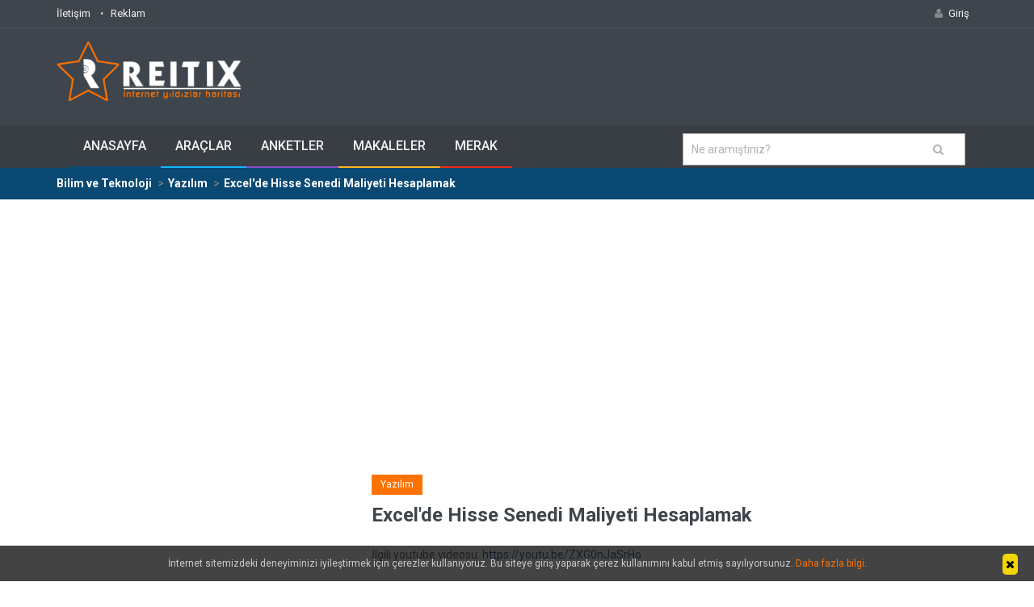

--- FILE ---
content_type: text/html; charset=utf-8
request_url: https://www.reitix.com/merak/excel-de-hisse-senedi-maliyeti-hesaplamak/aff28ba8
body_size: 20600
content:



<!DOCTYPE html>
<!--[if IE 9 ]><html class="ie9" lang="tr"><![endif]-->
<!--[if (gt IE 9)|!(IE)]><!--><html lang="tr"><!--<![endif]-->

<head><title>
	Excel'de Hisse Senedi Maliyeti Hesaplamak | Reitix.com
</title><meta name="format-detection" content="telephone=no" /><meta charset="utf-8" /><meta name="viewport" content="width=device-width, initial-scale=1.0, maximum-scale=1.0, user-scalable=no" /><meta name="author" content="Reitix" /><meta property="fb:app_id" content="149240428582777" /> 

    <!-- Google Tag Manager -->
<script>(function (w, d, s, l, i) {
    w[l] = w[l] || []; w[l].push({
        'gtm.start':
            new Date().getTime(), event: 'gtm.js'
    }); var f = d.getElementsByTagName(s)[0],
        j = d.createElement(s), dl = l != 'dataLayer' ? '&l=' + l : ''; j.async = true; j.src =
            'https://www.googletagmanager.com/gtm.js?id=' + i + dl; f.parentNode.insertBefore(j, f);
    })(window, document, 'script', 'dataLayer', 'GTM-N52M99W');</script>
<!-- End Google Tag Manager -->

    
  <link rel="shortcut icon" type="image/x-icon" href="https://img.reitix.com/images/favicon2.ico">
  <link rel="stylesheet" type="text/css" media="all" href="/css/bootstrap.min.css">
  
        <link rel="stylesheet" type="text/css" media="all" href="/css/s7.min.css">
        <link href="/css/fa45/css/font-awesome.min.css" rel="stylesheet" /> 
        
  

  <script async src="https://fundingchoicesmessages.google.com/i/pub-9390379145733824?ers=1" nonce="7HQ_dXGjqMM-IAUa6zDVUA"></script><script nonce="7HQ_dXGjqMM-IAUa6zDVUA">(function() {function signalGooglefcPresent() {if (!window.frames['googlefcPresent']) {if (document.body) {const iframe = document.createElement('iframe'); iframe.style = 'width: 0; height: 0; border: none; z-index: -1000; left: -1000px; top: -1000px;'; iframe.style.display = 'none'; iframe.name = 'googlefcPresent'; document.body.appendChild(iframe);} else {setTimeout(signalGooglefcPresent, 0);}}}signalGooglefcPresent();})();</script>
  <script>(function(){'use strict';function aa(a){var b=0;return function(){return b<a.length?{done:!1,value:a[b++]}:{done:!0}}}var ba="function"==typeof Object.defineProperties?Object.defineProperty:function(a,b,c){if(a==Array.prototype||a==Object.prototype)return a;a[b]=c.value;return a};
function ea(a){a=["object"==typeof globalThis&&globalThis,a,"object"==typeof window&&window,"object"==typeof self&&self,"object"==typeof global&&global];for(var b=0;b<a.length;++b){var c=a[b];if(c&&c.Math==Math)return c}throw Error("Cannot find global object");}var fa=ea(this);function ha(a,b){if(b)a:{var c=fa;a=a.split(".");for(var d=0;d<a.length-1;d++){var e=a[d];if(!(e in c))break a;c=c[e]}a=a[a.length-1];d=c[a];b=b(d);b!=d&&null!=b&&ba(c,a,{configurable:!0,writable:!0,value:b})}}
var ia="function"==typeof Object.create?Object.create:function(a){function b(){}b.prototype=a;return new b},l;if("function"==typeof Object.setPrototypeOf)l=Object.setPrototypeOf;else{var m;a:{var ja={a:!0},ka={};try{ka.__proto__=ja;m=ka.a;break a}catch(a){}m=!1}l=m?function(a,b){a.__proto__=b;if(a.__proto__!==b)throw new TypeError(a+" is not extensible");return a}:null}var la=l;
function n(a,b){a.prototype=ia(b.prototype);a.prototype.constructor=a;if(la)la(a,b);else for(var c in b)if("prototype"!=c)if(Object.defineProperties){var d=Object.getOwnPropertyDescriptor(b,c);d&&Object.defineProperty(a,c,d)}else a[c]=b[c];a.A=b.prototype}function ma(){for(var a=Number(this),b=[],c=a;c<arguments.length;c++)b[c-a]=arguments[c];return b}
var na="function"==typeof Object.assign?Object.assign:function(a,b){for(var c=1;c<arguments.length;c++){var d=arguments[c];if(d)for(var e in d)Object.prototype.hasOwnProperty.call(d,e)&&(a[e]=d[e])}return a};ha("Object.assign",function(a){return a||na});/*

 Copyright The Closure Library Authors.
 SPDX-License-Identifier: Apache-2.0
*/
var p=this||self;function q(a){return a};var t,u;a:{for(var oa=["CLOSURE_FLAGS"],v=p,x=0;x<oa.length;x++)if(v=v[oa[x]],null==v){u=null;break a}u=v}var pa=u&&u[610401301];t=null!=pa?pa:!1;var z,qa=p.navigator;z=qa?qa.userAgentData||null:null;function A(a){return t?z?z.brands.some(function(b){return(b=b.brand)&&-1!=b.indexOf(a)}):!1:!1}function B(a){var b;a:{if(b=p.navigator)if(b=b.userAgent)break a;b=""}return-1!=b.indexOf(a)};function C(){return t?!!z&&0<z.brands.length:!1}function D(){return C()?A("Chromium"):(B("Chrome")||B("CriOS"))&&!(C()?0:B("Edge"))||B("Silk")};var ra=C()?!1:B("Trident")||B("MSIE");!B("Android")||D();D();B("Safari")&&(D()||(C()?0:B("Coast"))||(C()?0:B("Opera"))||(C()?0:B("Edge"))||(C()?A("Microsoft Edge"):B("Edg/"))||C()&&A("Opera"));var sa={},E=null;var ta="undefined"!==typeof Uint8Array,ua=!ra&&"function"===typeof btoa;var F="function"===typeof Symbol&&"symbol"===typeof Symbol()?Symbol():void 0,G=F?function(a,b){a[F]|=b}:function(a,b){void 0!==a.g?a.g|=b:Object.defineProperties(a,{g:{value:b,configurable:!0,writable:!0,enumerable:!1}})};function va(a){var b=H(a);1!==(b&1)&&(Object.isFrozen(a)&&(a=Array.prototype.slice.call(a)),I(a,b|1))}
var H=F?function(a){return a[F]|0}:function(a){return a.g|0},J=F?function(a){return a[F]}:function(a){return a.g},I=F?function(a,b){a[F]=b}:function(a,b){void 0!==a.g?a.g=b:Object.defineProperties(a,{g:{value:b,configurable:!0,writable:!0,enumerable:!1}})};function wa(){var a=[];G(a,1);return a}function xa(a,b){I(b,(a|0)&-99)}function K(a,b){I(b,(a|34)&-73)}function L(a){a=a>>11&1023;return 0===a?536870912:a};var M={};function N(a){return null!==a&&"object"===typeof a&&!Array.isArray(a)&&a.constructor===Object}var O,ya=[];I(ya,39);O=Object.freeze(ya);var P;function Q(a,b){P=b;a=new a(b);P=void 0;return a}
function R(a,b,c){null==a&&(a=P);P=void 0;if(null==a){var d=96;c?(a=[c],d|=512):a=[];b&&(d=d&-2095105|(b&1023)<<11)}else{if(!Array.isArray(a))throw Error();d=H(a);if(d&64)return a;d|=64;if(c&&(d|=512,c!==a[0]))throw Error();a:{c=a;var e=c.length;if(e){var f=e-1,g=c[f];if(N(g)){d|=256;b=(d>>9&1)-1;e=f-b;1024<=e&&(za(c,b,g),e=1023);d=d&-2095105|(e&1023)<<11;break a}}b&&(g=(d>>9&1)-1,b=Math.max(b,e-g),1024<b&&(za(c,g,{}),d|=256,b=1023),d=d&-2095105|(b&1023)<<11)}}I(a,d);return a}
function za(a,b,c){for(var d=1023+b,e=a.length,f=d;f<e;f++){var g=a[f];null!=g&&g!==c&&(c[f-b]=g)}a.length=d+1;a[d]=c};function Aa(a){switch(typeof a){case "number":return isFinite(a)?a:String(a);case "boolean":return a?1:0;case "object":if(a&&!Array.isArray(a)&&ta&&null!=a&&a instanceof Uint8Array){if(ua){for(var b="",c=0,d=a.length-10240;c<d;)b+=String.fromCharCode.apply(null,a.subarray(c,c+=10240));b+=String.fromCharCode.apply(null,c?a.subarray(c):a);a=btoa(b)}else{void 0===b&&(b=0);if(!E){E={};c="ABCDEFGHIJKLMNOPQRSTUVWXYZabcdefghijklmnopqrstuvwxyz0123456789".split("");d=["+/=","+/","-_=","-_.","-_"];for(var e=
0;5>e;e++){var f=c.concat(d[e].split(""));sa[e]=f;for(var g=0;g<f.length;g++){var h=f[g];void 0===E[h]&&(E[h]=g)}}}b=sa[b];c=Array(Math.floor(a.length/3));d=b[64]||"";for(e=f=0;f<a.length-2;f+=3){var k=a[f],w=a[f+1];h=a[f+2];g=b[k>>2];k=b[(k&3)<<4|w>>4];w=b[(w&15)<<2|h>>6];h=b[h&63];c[e++]=g+k+w+h}g=0;h=d;switch(a.length-f){case 2:g=a[f+1],h=b[(g&15)<<2]||d;case 1:a=a[f],c[e]=b[a>>2]+b[(a&3)<<4|g>>4]+h+d}a=c.join("")}return a}}return a};function Ba(a,b,c){a=Array.prototype.slice.call(a);var d=a.length,e=b&256?a[d-1]:void 0;d+=e?-1:0;for(b=b&512?1:0;b<d;b++)a[b]=c(a[b]);if(e){b=a[b]={};for(var f in e)Object.prototype.hasOwnProperty.call(e,f)&&(b[f]=c(e[f]))}return a}function Da(a,b,c,d,e,f){if(null!=a){if(Array.isArray(a))a=e&&0==a.length&&H(a)&1?void 0:f&&H(a)&2?a:Ea(a,b,c,void 0!==d,e,f);else if(N(a)){var g={},h;for(h in a)Object.prototype.hasOwnProperty.call(a,h)&&(g[h]=Da(a[h],b,c,d,e,f));a=g}else a=b(a,d);return a}}
function Ea(a,b,c,d,e,f){var g=d||c?H(a):0;d=d?!!(g&32):void 0;a=Array.prototype.slice.call(a);for(var h=0;h<a.length;h++)a[h]=Da(a[h],b,c,d,e,f);c&&c(g,a);return a}function Fa(a){return a.s===M?a.toJSON():Aa(a)};function Ga(a,b,c){c=void 0===c?K:c;if(null!=a){if(ta&&a instanceof Uint8Array)return b?a:new Uint8Array(a);if(Array.isArray(a)){var d=H(a);if(d&2)return a;if(b&&!(d&64)&&(d&32||0===d))return I(a,d|34),a;a=Ea(a,Ga,d&4?K:c,!0,!1,!0);b=H(a);b&4&&b&2&&Object.freeze(a);return a}a.s===M&&(b=a.h,c=J(b),a=c&2?a:Q(a.constructor,Ha(b,c,!0)));return a}}function Ha(a,b,c){var d=c||b&2?K:xa,e=!!(b&32);a=Ba(a,b,function(f){return Ga(f,e,d)});G(a,32|(c?2:0));return a};function Ia(a,b){a=a.h;return Ja(a,J(a),b)}function Ja(a,b,c,d){if(-1===c)return null;if(c>=L(b)){if(b&256)return a[a.length-1][c]}else{var e=a.length;if(d&&b&256&&(d=a[e-1][c],null!=d))return d;b=c+((b>>9&1)-1);if(b<e)return a[b]}}function Ka(a,b,c,d,e){var f=L(b);if(c>=f||e){e=b;if(b&256)f=a[a.length-1];else{if(null==d)return;f=a[f+((b>>9&1)-1)]={};e|=256}f[c]=d;e&=-1025;e!==b&&I(a,e)}else a[c+((b>>9&1)-1)]=d,b&256&&(d=a[a.length-1],c in d&&delete d[c]),b&1024&&I(a,b&-1025)}
function La(a,b){var c=Ma;var d=void 0===d?!1:d;var e=a.h;var f=J(e),g=Ja(e,f,b,d);var h=!1;if(null==g||"object"!==typeof g||(h=Array.isArray(g))||g.s!==M)if(h){var k=h=H(g);0===k&&(k|=f&32);k|=f&2;k!==h&&I(g,k);c=new c(g)}else c=void 0;else c=g;c!==g&&null!=c&&Ka(e,f,b,c,d);e=c;if(null==e)return e;a=a.h;f=J(a);f&2||(g=e,c=g.h,h=J(c),g=h&2?Q(g.constructor,Ha(c,h,!1)):g,g!==e&&(e=g,Ka(a,f,b,e,d)));return e}function Na(a,b){a=Ia(a,b);return null==a||"string"===typeof a?a:void 0}
function Oa(a,b){a=Ia(a,b);return null!=a?a:0}function S(a,b){a=Na(a,b);return null!=a?a:""};function T(a,b,c){this.h=R(a,b,c)}T.prototype.toJSON=function(){var a=Ea(this.h,Fa,void 0,void 0,!1,!1);return Pa(this,a,!0)};T.prototype.s=M;T.prototype.toString=function(){return Pa(this,this.h,!1).toString()};
function Pa(a,b,c){var d=a.constructor.v,e=L(J(c?a.h:b)),f=!1;if(d){if(!c){b=Array.prototype.slice.call(b);var g;if(b.length&&N(g=b[b.length-1]))for(f=0;f<d.length;f++)if(d[f]>=e){Object.assign(b[b.length-1]={},g);break}f=!0}e=b;c=!c;g=J(a.h);a=L(g);g=(g>>9&1)-1;for(var h,k,w=0;w<d.length;w++)if(k=d[w],k<a){k+=g;var r=e[k];null==r?e[k]=c?O:wa():c&&r!==O&&va(r)}else h||(r=void 0,e.length&&N(r=e[e.length-1])?h=r:e.push(h={})),r=h[k],null==h[k]?h[k]=c?O:wa():c&&r!==O&&va(r)}d=b.length;if(!d)return b;
var Ca;if(N(h=b[d-1])){a:{var y=h;e={};c=!1;for(var ca in y)Object.prototype.hasOwnProperty.call(y,ca)&&(a=y[ca],Array.isArray(a)&&a!=a&&(c=!0),null!=a?e[ca]=a:c=!0);if(c){for(var rb in e){y=e;break a}y=null}}y!=h&&(Ca=!0);d--}for(;0<d;d--){h=b[d-1];if(null!=h)break;var cb=!0}if(!Ca&&!cb)return b;var da;f?da=b:da=Array.prototype.slice.call(b,0,d);b=da;f&&(b.length=d);y&&b.push(y);return b};function Qa(a){return function(b){if(null==b||""==b)b=new a;else{b=JSON.parse(b);if(!Array.isArray(b))throw Error(void 0);G(b,32);b=Q(a,b)}return b}};function Ra(a){this.h=R(a)}n(Ra,T);var Sa=Qa(Ra);var U;function V(a){this.g=a}V.prototype.toString=function(){return this.g+""};var Ta={};function Ua(){return Math.floor(2147483648*Math.random()).toString(36)+Math.abs(Math.floor(2147483648*Math.random())^Date.now()).toString(36)};function Va(a,b){b=String(b);"application/xhtml+xml"===a.contentType&&(b=b.toLowerCase());return a.createElement(b)}function Wa(a){this.g=a||p.document||document}Wa.prototype.appendChild=function(a,b){a.appendChild(b)};/*

 SPDX-License-Identifier: Apache-2.0
*/
function Xa(a,b){a.src=b instanceof V&&b.constructor===V?b.g:"type_error:TrustedResourceUrl";var c,d;(c=(b=null==(d=(c=(a.ownerDocument&&a.ownerDocument.defaultView||window).document).querySelector)?void 0:d.call(c,"script[nonce]"))?b.nonce||b.getAttribute("nonce")||"":"")&&a.setAttribute("nonce",c)};function Ya(a){a=void 0===a?document:a;return a.createElement("script")};function Za(a,b,c,d,e,f){try{var g=a.g,h=Ya(g);h.async=!0;Xa(h,b);g.head.appendChild(h);h.addEventListener("load",function(){e();d&&g.head.removeChild(h)});h.addEventListener("error",function(){0<c?Za(a,b,c-1,d,e,f):(d&&g.head.removeChild(h),f())})}catch(k){f()}};var $a=p.atob("aHR0cHM6Ly93d3cuZ3N0YXRpYy5jb20vaW1hZ2VzL2ljb25zL21hdGVyaWFsL3N5c3RlbS8xeC93YXJuaW5nX2FtYmVyXzI0ZHAucG5n"),ab=p.atob("WW91IGFyZSBzZWVpbmcgdGhpcyBtZXNzYWdlIGJlY2F1c2UgYWQgb3Igc2NyaXB0IGJsb2NraW5nIHNvZnR3YXJlIGlzIGludGVyZmVyaW5nIHdpdGggdGhpcyBwYWdlLg=="),bb=p.atob("RGlzYWJsZSBhbnkgYWQgb3Igc2NyaXB0IGJsb2NraW5nIHNvZnR3YXJlLCB0aGVuIHJlbG9hZCB0aGlzIHBhZ2Uu");function db(a,b,c){this.i=a;this.l=new Wa(this.i);this.g=null;this.j=[];this.m=!1;this.u=b;this.o=c}
function eb(a){if(a.i.body&&!a.m){var b=function(){fb(a);p.setTimeout(function(){return gb(a,3)},50)};Za(a.l,a.u,2,!0,function(){p[a.o]||b()},b);a.m=!0}}
function fb(a){for(var b=W(1,5),c=0;c<b;c++){var d=X(a);a.i.body.appendChild(d);a.j.push(d)}b=X(a);b.style.bottom="0";b.style.left="0";b.style.position="fixed";b.style.width=W(100,110).toString()+"%";b.style.zIndex=W(2147483544,2147483644).toString();b.style["background-color"]=hb(249,259,242,252,219,229);b.style["box-shadow"]="0 0 12px #888";b.style.color=hb(0,10,0,10,0,10);b.style.display="flex";b.style["justify-content"]="center";b.style["font-family"]="Roboto, Arial";c=X(a);c.style.width=W(80,
85).toString()+"%";c.style.maxWidth=W(750,775).toString()+"px";c.style.margin="24px";c.style.display="flex";c.style["align-items"]="flex-start";c.style["justify-content"]="center";d=Va(a.l.g,"IMG");d.className=Ua();d.src=$a;d.alt="Warning icon";d.style.height="24px";d.style.width="24px";d.style["padding-right"]="16px";var e=X(a),f=X(a);f.style["font-weight"]="bold";f.textContent=ab;var g=X(a);g.textContent=bb;Y(a,e,f);Y(a,e,g);Y(a,c,d);Y(a,c,e);Y(a,b,c);a.g=b;a.i.body.appendChild(a.g);b=W(1,5);for(c=
0;c<b;c++)d=X(a),a.i.body.appendChild(d),a.j.push(d)}function Y(a,b,c){for(var d=W(1,5),e=0;e<d;e++){var f=X(a);b.appendChild(f)}b.appendChild(c);c=W(1,5);for(d=0;d<c;d++)e=X(a),b.appendChild(e)}function W(a,b){return Math.floor(a+Math.random()*(b-a))}function hb(a,b,c,d,e,f){return"rgb("+W(Math.max(a,0),Math.min(b,255)).toString()+","+W(Math.max(c,0),Math.min(d,255)).toString()+","+W(Math.max(e,0),Math.min(f,255)).toString()+")"}function X(a){a=Va(a.l.g,"DIV");a.className=Ua();return a}
function gb(a,b){0>=b||null!=a.g&&0!=a.g.offsetHeight&&0!=a.g.offsetWidth||(ib(a),fb(a),p.setTimeout(function(){return gb(a,b-1)},50))}
function ib(a){var b=a.j;var c="undefined"!=typeof Symbol&&Symbol.iterator&&b[Symbol.iterator];if(c)b=c.call(b);else if("number"==typeof b.length)b={next:aa(b)};else throw Error(String(b)+" is not an iterable or ArrayLike");for(c=b.next();!c.done;c=b.next())(c=c.value)&&c.parentNode&&c.parentNode.removeChild(c);a.j=[];(b=a.g)&&b.parentNode&&b.parentNode.removeChild(b);a.g=null};function jb(a,b,c,d,e){function f(k){document.body?g(document.body):0<k?p.setTimeout(function(){f(k-1)},e):b()}function g(k){k.appendChild(h);p.setTimeout(function(){h?(0!==h.offsetHeight&&0!==h.offsetWidth?b():a(),h.parentNode&&h.parentNode.removeChild(h)):a()},d)}var h=kb(c);f(3)}function kb(a){var b=document.createElement("div");b.className=a;b.style.width="1px";b.style.height="1px";b.style.position="absolute";b.style.left="-10000px";b.style.top="-10000px";b.style.zIndex="-10000";return b};function Ma(a){this.h=R(a)}n(Ma,T);function lb(a){this.h=R(a)}n(lb,T);var mb=Qa(lb);function nb(a){a=Na(a,4)||"";if(void 0===U){var b=null;var c=p.trustedTypes;if(c&&c.createPolicy){try{b=c.createPolicy("goog#html",{createHTML:q,createScript:q,createScriptURL:q})}catch(d){p.console&&p.console.error(d.message)}U=b}else U=b}a=(b=U)?b.createScriptURL(a):a;return new V(a,Ta)};function ob(a,b){this.m=a;this.o=new Wa(a.document);this.g=b;this.j=S(this.g,1);this.u=nb(La(this.g,2));this.i=!1;b=nb(La(this.g,13));this.l=new db(a.document,b,S(this.g,12))}ob.prototype.start=function(){pb(this)};
function pb(a){qb(a);Za(a.o,a.u,3,!1,function(){a:{var b=a.j;var c=p.btoa(b);if(c=p[c]){try{var d=Sa(p.atob(c))}catch(e){b=!1;break a}b=b===Na(d,1)}else b=!1}b?Z(a,S(a.g,14)):(Z(a,S(a.g,8)),eb(a.l))},function(){jb(function(){Z(a,S(a.g,7));eb(a.l)},function(){return Z(a,S(a.g,6))},S(a.g,9),Oa(a.g,10),Oa(a.g,11))})}function Z(a,b){a.i||(a.i=!0,a=new a.m.XMLHttpRequest,a.open("GET",b,!0),a.send())}function qb(a){var b=p.btoa(a.j);a.m[b]&&Z(a,S(a.g,5))};(function(a,b){p[a]=function(){var c=ma.apply(0,arguments);p[a]=function(){};b.apply(null,c)}})("__h82AlnkH6D91__",function(a){"function"===typeof window.atob&&(new ob(window,mb(window.atob(a)))).start()});}).call(this);

window.__h82AlnkH6D91__("[base64]/[base64]/[base64]/[base64]");</script>
    
    
 <link href="https://img.reitix.com/jq/cke5212/plugins/codesnippet/lib/highlight/styles/monokai_sublime.css" rel="stylesheet">

    <style>
        .bcmb {
  display: flex;
  flex-wrap: wrap;
  list-style: none;
  padding: 0;
  margin: 0;
  font-size: 14px;
}

.bcmb li {
  display: flex;
  align-items: center;
}

.bcmb li::after {
  content: " > ";
  margin: 0 5px;
  color: #888;
}

.bcmb li:last-child::after {
  content: "";
}
#ustrklm11 {min-height:400px !important}
#ustrklm77 {min-height:700px !important}
    </style>

    
    
    <script async src="//pagead2.googlesyndication.com/pagead/js/adsbygoogle.js"></script>
    <script>
        (adsbygoogle = window.adsbygoogle || []).push({
            google_ad_client: "ca-pub-9390379145733824",
            enable_page_level_ads: true
        });
    </script>
    
    
    
    <link href="/jq/jss/jssocials.css" rel="stylesheet" />
    <link href="/jq/jss/jssocials-theme-flat.css" rel="stylesheet" />
    <link href="/js/vote/upvotejs.css" rel="stylesheet" />


    <script type="application/ld+json">
{
  "@context": "https://schema.org",
  "@type": "Article",
        "mainEntityOfPage": {
    "@type": "WebPage",
    "@id": "https://www.reitix.com/merak/excel-de-hisse-senedi-maliyeti-hesaplamak/aff28ba8"
  },
  "headline": "Excel'de Hisse Senedi Maliyeti Hesaplamak",
  "author": {
    "@type": "Person",
    "name": "VitaDemy"
  },
  "datePublished": "2023-11-03",
  "commentCount": 0
        
} 
}
</script>

<meta property="og:title" content="Excel&#39;de Hisse Senedi Maliyeti Hesaplamak" /><meta property="og:description" content="İlgili youtube videosu: https://youtu.be/ZXG0nJaSrHo

Videoda hazırlanan excel dosyasını buradan indirebilirsiniz: 

Bu videoda ve excel dosyasınd..." /><meta property="description" content="İlgili youtube videosu: https://youtu.be/ZXG0nJaSrHo

Videoda hazırlanan excel dosyasını buradan indirebilirsiniz: 

Bu videoda ve excel dosyasınd..." /><meta property="og:image" content="https://img.reitix.com/soru/fb-aff28ba8.jpg" /><meta property="og:url" content="https://www.reitix.com/merak/excel-de-hisse-senedi-maliyeti-hesaplamak/aff28ba8" /></head>
<body  class="wide_layout">
    <form name="aspnetForm" method="post" action="#" id="aspnetForm">
<div>
<input type="hidden" name="__EVENTTARGET" id="__EVENTTARGET" value="" />
<input type="hidden" name="__EVENTARGUMENT" id="__EVENTARGUMENT" value="" />
<input type="hidden" name="__VIEWSTATE" id="__VIEWSTATE" value="/wEPDwULLTIwMDEzNTc3NjhkGAQFFmN0bDAwJGNwaDEkbHZfY2V2YXBsYXIPPCsADgMIZgxmDQL/////D2QFGGN0bDAwJGhlYWRyJGx2X2NldmFwbGFyMg88KwAOAwhmDGYNAv////8PZAUXY3RsMDAkY3BoMSRsdl9ldGlrZXRsZXIPPCsADgMIZgxmDQL/////D2QFFGN0bDAwJGNwaDEkbHZfYmVuemVyDxQrAA5kZGRkZGRkPCsABgACBmRkZGYC/////w9kZa1yDN2RKw8zkw5a/+Hxs/iNY0gvf2HullT4dJ6jiB0=" />
</div>

<script type="text/javascript">
//<![CDATA[
var theForm = document.forms['aspnetForm'];
if (!theForm) {
    theForm = document.aspnetForm;
}
function __doPostBack(eventTarget, eventArgument) {
    if (!theForm.onsubmit || (theForm.onsubmit() != false)) {
        theForm.__EVENTTARGET.value = eventTarget;
        theForm.__EVENTARGUMENT.value = eventArgument;
        theForm.submit();
    }
}
//]]>
</script>


<div>

	<input type="hidden" name="__VIEWSTATEGENERATOR" id="__VIEWSTATEGENERATOR" value="EDBDB97B" />
	<input type="hidden" name="__EVENTVALIDATION" id="__EVENTVALIDATION" value="/wEdAAMNDyTfHUGnDoC/HDpW94tCylTDIGJ5pvl8Nokcp/9EQpLBqg0Zny/EYNlE+wlRXRyHCH9dSOFYA2zxEIh6k4yXV9YXK3IgVC2TUxNBIs6q0A==" />
</div>

        <!-- Google Tag Manager (noscript) -->
<noscript><iframe src="https://www.googletagmanager.com/ns.html?id=GTM-N52M99W"
height="0" width="0" style="display:none;visibility:hidden"></iframe></noscript>
<!-- End Google Tag Manager (noscript) -->

     <!--[if (lt IE 9) | IE 9]>
    <div class="ie_message_block">
      <div class="container">
        <div class="wrapper">
          <div class="clearfix"><i class="fa fa-exclamation-triangle f_left"></i><b>Attention!</b> This page may   not display correctly. You are using an outdated version of Internet Explorer. For a faster, safer browsing experience.<a href="http://windows.microsoft.com/en-US/internet-explorer/products/ie/home?ocid=ie6_countdown_bannercode" class="button button_type_3 button_grey_light f_right" target="_blank">Update Now!</a></div>
        </div>
      </div>
    </div>
  <![endif]-->

  <!--cookie-->
  <!-- <div class="cookie">
          <div class="container">
            <div class="clearfix">
              <span>Please note this website requires cookies in order to function correctly, they do not store any specific information about you personally.</span>
              <div class="f_right"><a href="#" class="button button_type_3 button_orange">Accept Cookies</a><a href="#" class="button button_type_3 button_grey_light">Read More</a></div>
            </div>
          </div>
        </div>-->



        <script type="text/javascript">

            var _gaq = _gaq || [];
            _gaq.push(['_setAccount', 'UA-18950239-7']);
            _gaq.push(['_setDomainName', 'reitix.com']);
            _gaq.push(['_trackPageview']);

            (function () {
                var ga = document.createElement('script'); ga.type = 'text/javascript'; ga.async = true;
                ga.src = ('https:' == document.location.protocol ? 'https://ssl' : 'http://www') + '.google-analytics.com/ga.js';
                var s = document.getElementsByTagName('script')[0]; s.parentNode.insertBefore(ga, s);
            })();

</script>


        <div class="wrapper_container">
    <header class="header header_6">
      <div class="h_top_part">

         


        <div class="container">
          <div class="row">
            <div class="col-md-12 hidden-sm hidden-xs">
              <div class="header_top mobile_menu">
                <nav>
                  <ul>
                    
                    <li><a href="/iletisim">İletişim</a></li>
                    <li><a href="/Reklam">Reklam</a></li>
                    
                  </ul>
                </nav>
                <div class="login_block">
                  <ul>
                      
                              <li class="login_button">
                      <a href="/Giris" role="button"><i class="fa fa-user login_icon"></i>Giriş</a>
                  
                    </li>
                          
                    
                 
                  </ul>
                </div>
              </div>
            </div>
          </div>
        </div>
      </div>
      <div class="h_bot_part">
        <div class="container">
          <div class="row">
            <div class="col-xs-12">
              <div class="clearfix">
                <a href="/" class="f_left logo"><img src="https://img.reitix.com/images/reitixg7.png" alt="Reitix"></a>
                
                  

              

                 <div class="f_right">
                    
                 </div>
              </div>
            </div>
          </div>
        </div>
      </div>
      
      <div class="menu_wrap">
        <div class="container clearfix menu_border_wrap">
          
          <button id="menu_button" class="col-md-8 col-xs-12">
              Menü
            </button>
         
            

          <nav class="main_menu col-md-8 col-xs-12 menu_var2 tmzl">  
          

           
                  
                

                 


<ul>
    <li id="m3st"><a href="/">Anasayfa</a></li>

    <li id="marac"><a href="/online-araclar">Araçlar <span class="plus"><i class="fa fa-plus-square-o"></i><i class="fa fa-minus-square-o"></i></span></a>
        <div class="sub_menu_wrap type_2 clearfix">
            <ul> 


                
                        
                            <li><a href="/online-araclar/finans-araclari">Finans <i class="fa fa-angle-right" style="float: right"></i><span class="plus"><i class="fa fa-angle-down"></i><i class="fa fa-angle-up"></i></span></a>
                    <div class="sub_menu_wrap sub_menu_inner type_2 clearfix">
                        
                        <ul>
                            
                                    <li><a href="/arac/iban-dogrulama-araci">IBAN Doğrulama Aracı</a></li>
                                
                        </ul>
                    </div>
                </li>
                        
                    
                        
                            <li><a href="/online-araclar/muhasebe-araclari">Muhasebe <i class="fa fa-angle-right" style="float: right"></i><span class="plus"><i class="fa fa-angle-down"></i><i class="fa fa-angle-up"></i></span></a>
                    <div class="sub_menu_wrap sub_menu_inner type_2 clearfix">
                        
                        <ul>
                            
                                    <li><a href="/arac/kdv-hesaplama-araci">KDV Hesaplama Aracı</a></li>
                                
                        </ul>
                    </div>
                </li>
                        
                    
                        
                            <li><a href="/online-araclar/matematiksel-araclar">Matematik <i class="fa fa-angle-right" style="float: right"></i><span class="plus"><i class="fa fa-angle-down"></i><i class="fa fa-angle-up"></i></span></a>
                    <div class="sub_menu_wrap sub_menu_inner type_2 clearfix">
                        
                        <ul>
                            
                                    <li><a href="/arac/desi-hesaplama-araci">Desi Hesaplama Aracı</a></li>
                                
                        </ul>
                    </div>
                </li>
                        
                    
                        
                    
                        
                            <li><a href="/online-araclar/guvenlik-araclari">Güvenlik <i class="fa fa-angle-right" style="float: right"></i><span class="plus"><i class="fa fa-angle-down"></i><i class="fa fa-angle-up"></i></span></a>
                    <div class="sub_menu_wrap sub_menu_inner type_2 clearfix">
                        
                        <ul>
                            
                                    <li><a href="/arac/guvenli-sifre-uretme-araci">Güvenli Şifre Üretme Aracı</a></li>
                                
                                    <li><a href="/arac/qr-kod-olusturma-araci">QR Kod Oluşturma Aracı</a></li>
                                
                        </ul>
                    </div>
                </li>
                        
                    
                        
                    
                        
                            <li><a href="/online-araclar/hobi-araclari">Hobi <i class="fa fa-angle-right" style="float: right"></i><span class="plus"><i class="fa fa-angle-down"></i><i class="fa fa-angle-up"></i></span></a>
                    <div class="sub_menu_wrap sub_menu_inner type_2 clearfix">
                        
                        <ul>
                            
                                    <li><a href="/arac/burc-tespit-etme-araci">Burç Tespit Etme Aracı</a></li>
                                
                        </ul>
                    </div>
                </li>
                        
                    
                        
                    
                        
                    


            </ul>
        </div>
    </li>




    <li id="mkan"><a href="/anketler">Anketler <span class="plus"><i class="fa fa-plus-square-o"></i><i class="fa fa-minus-square-o"></i></span></a>
        <div class="sub_menu_wrap type_2 clearfix">
            <ul>
                <li id="ma7"><a href="/anketler/bilim-ve-teknoloji-anketleri">Bilim ve Teknoloji   <i class="fa fa-angle-right" style="float: right"></i><span class="plus"><i class="fa fa-angle-down"></i><i class="fa fa-angle-up"></i></span></a>
                    <div class="sub_menu_wrap sub_menu_inner type_2 clearfix">
                        <ul>
                            <li><a href="/anketler/bilim-ve-teknoloji-anketleri/bilgisayar-anketleri">Bilgisayar</a></li>
                            <li><a href="/anketler/bilim-ve-teknoloji-anketleri/bilim-anketleri">Bilim</a></li>
                            <li><a href="/anketler/bilim-ve-teknoloji-anketleri/cep-telefonlari-anketleri">Cep Telefonları</a></li>
                            <li><a href="/anketler/bilim-ve-teknoloji-anketleri/donanim-anketleri">Donanım</a></li>
                            <li><a href="/anketler/bilim-ve-teknoloji-anketleri/fotograf-anketleri">Fotoğraf</a></li>
                            <li><a href="/anketler/bilim-ve-teknoloji-anketleri/internet-anketleri">İnternet</a></li>
                            <li><a href="/anketler/bilim-ve-teknoloji-anketleri/oyun-anketleri">Oyun</a></li>
                            <li><a href="/anketler/bilim-ve-teknoloji-anketleri/yazilim-anketleri">Yazılım</a></li>
                        </ul>
                    </div>
                </li>



                <li id="ma2"><a href="/anketler/magazin-anketleri">Magazin  <i class="fa fa-angle-right" style="float: right"></i><span class="plus"><i class="fa fa-angle-down"></i><i class="fa fa-angle-up"></i></span></a>
                    <div class="sub_menu_wrap sub_menu_inner type_2 clearfix">
                        <ul>
                            <li><a href="/anketler/magazin-anketleri/moda-anketleri">Moda</a></li>
                            <li><a href="/anketler/magazin-anketleri/unlu-anketleri">Ünlüler</a></li>
                        </ul>
                    </div>
                </li>

                <li id="ma1"><a href="/anketler/kultur-ve-sanat-anketleri">Kültür ve Sanat   <i class="fa fa-angle-right" style="float: right"></i><span class="plus"><i class="fa fa-angle-down"></i><i class="fa fa-angle-up"></i></span></a>
                    <div class="sub_menu_wrap sub_menu_inner type_2 clearfix">
                        <ul>
                            <li><a href="/anketler/kultur-ve-sanat-anketleri/dizi-anketleri">Dizi</a></li>
                            <li><a href="/anketler/kultur-ve-sanat-anketleri/film-anketleri">Film</a></li>
                            <li><a href="/anketler/kultur-ve-sanat-anketleri/kitap-anketleri">Kitap</a></li>
                            <li><a href="/anketler/kultur-ve-sanat-anketleri/muzik-anketleri">Müzik</a></li>
                            <li><a href="/anketler/kultur-ve-sanat-anketleri/radyo-anketleri">Radyo</a></li>
                            <li><a href="/anketler/kultur-ve-sanat-anketleri/sanat-anketleri">Sanat</a></li>
                            <li><a href="/anketler/kultur-ve-sanat-anketleri/tv-anketleri">TV</a></li>
                        </ul>
                    </div>
                </li>

                <li id="ma9"><a href="/anketler/saglik-anketleri">Sağlık   <i class="fa fa-angle-right" style="float: right"></i><span class="plus"><i class="fa fa-angle-down"></i><i class="fa fa-angle-up"></i></span></a>
                    <div class="sub_menu_wrap sub_menu_inner type_2 clearfix">
                        <ul>
                            <li><a href="/anketler/saglik-anketleri/beslenme-anketleri">Beslenme</a></li>
                            <li><a href="/anketler/saglik-anketleri/diyet-anketleri">Diyet</a></li>
                            <li><a href="/anketler/saglik-anketleri/kisisel-bakim-anketleri">Kişisel Bakım</a></li>
                            <li><a href="/anketler/saglik-anketleri/spor-anketleri">Spor</a></li>
                        </ul>
                    </div>
                </li>




                <li id="ma8"><a>Diğer  <i class="fa fa-angle-right" style="float: right"></i><span class="plus"><i class="fa fa-angle-down"></i><i class="fa fa-angle-up"></i></span></a>
                    <div class="sub_menu_wrap sub_menu_inner type_2 clearfix">
                        <ul>
                            <li><a href="/anketler/diger-anketleri/alisveris-anketleri">Alışveriş</a></li>
                            <li><a href="/anketler/diger-anketleri/arastirma-anketleri">Araştırma</a></li>
                            <li><a href="/anketler/diger-anketleri/gezi-anketleri">Gezi</a></li>
                            <li><a href="/anketler/diger-anketleri/hobi-anketleri">Hobi</a></li>
                            <li><a href="/anketler/diger-anketleri/mizah-anketleri">Mizah</a></li>
                            <li><a href="/anketler/diger-anketleri/otomobil-anketleri">Otomobil</a></li>
                            <li><a href="/anketler/diger-anketleri/siyaset-anketleri">Siyaset</a></li>
                            <li><a href="/anketler/diger-anketleri/tarih-anketleri">Tarih</a></li>

                        </ul>
                    </div>
                </li>


            </ul>
        </div>
    </li>

    <li id="mkal"><a href="">Makaleler <span class="plus"><i class="fa fa-plus-square-o"></i><i class="fa fa-minus-square-o"></i></span></a>
        <div class="sub_menu_wrap type_2 clearfix">
            <ul>

                <li id="mk18"><a href="/Tum-Makaleler/Kategori/Finans-Makaleleri/ID=18">Finans</a></li>
                <li id="mk5"><a href="/Tum-Makaleler/Kategori/Hobi-Makaleleri/ID=5">Hobi</a></li>

                <li id="mk3"><a href="/Tum-Makaleler/Kategori/Mizah-Makaleleri/ID=3">Mizah</a></li>
                <li id="mk16"><a href="/Tum-Makaleler/Kategori/Saglik-Makaleleri/ID=16">Sağlık</a></li>

                <li id="mk8"><a href="/Tum-Makaleler/Kategori/Yazilim-Makaleleri/ID=8">Yazılım</a></li>





                <li id="m5"><a>Diğer <i class="fa fa-angle-right" style="float: right"></i><span class="plus"><i class="fa fa-angle-down"></i><i class="fa fa-angle-up"></i></span></a>
                    <div class="sub_menu_wrap sub_menu_inner type_2 clearfix">
                        <ul>
                            <li id="mk12"><a href="/Tum-Makaleler/Kategori/Tarih-Makaleleri/ID=12">Tarih</a></li>
                            <li id="mk15"><a href="/Tum-Makaleler/Kategori/Bilim-Makaleleri/ID=15">Bilim</a></li>
                            <li id="mk20"><a href="/Tum-Makaleler/Kategori/yemek-tarifi-makaleleri/ID=20">Yemek Tarifleri</a></li>
                            <li id="mk9"><a href="/Tum-Makaleler/Kategori/Donanim-Makaleleri/ID=9">Donanım</a></li>
                            <li id="mk6"><a href="/Tum-Makaleler/Kategori/Faydali-Bilgiler-Makaleleri/ID=6">Faydalı Bilgiler</a></li>
                            <li id="mk13"><a href="/Tum-Makaleler/Kategori/Gezi-Makaleleri/ID=13">Gezi</a></li>
                            <li id="mk17"><a href="/Tum-Makaleler/Kategori/internet-Makaleleri/ID=17">İnternet</a></li>
                            <li id="mk2"><a href="/Tum-Makaleler/Kategori/isletme-Makaleleri/ID=2">İşletme</a></li>
                            <li id="mk11"><a href="/Tum-Makaleler/Kategori/Mobil-Makaleleri/ID=11">Mobil</a></li>
                            <li id="mk14"><a href="/Tum-Makaleler/Kategori/Muzik-Makaleleri/ID=14">Müzik</a></li>
                            <li id="mk7"><a href="/Tum-Makaleler/Kategori/Otomobil-Makaleleri/ID=7">Otomobil</a></li>
                            <li id="mk19"><a href="/Tum-Makaleler/Kategori/Oyun-Makaleleri/ID=19">Oyun</a></li>
                            <li id="mk4"><a href="/Tum-Makaleler/Kategori/Sanat-Makaleleri/ID=4">Sanat</a></li>
                            <li id="mk10"><a href="/Tum-Makaleler/Kategori/Sinema-Makaleleri/ID=10">Sinema</a></li>
                            <li id="mk1"><a href="/Tum-Makaleler/Kategori/Spor-Makaleleri/ID=1">Spor</a></li>
                            <li id="m2"><a href="/Tum-Makaleler">Arşiv</a></li>
                        </ul>
                    </div>
                </li>


            </ul>
        </div>
    </li>
    <li id="mksc"><a>MERAK <span class="plus"><i class="fa fa-plus-square-o"></i><i class="fa fa-minus-square-o"></i></span></a>
        <div class="sub_menu_wrap type_2 clearfix">
            <ul>
                <li id="sa7"><a href="/meraklar/bilim-ve-teknoloji">Bilim ve Teknoloji   <i class="fa fa-angle-right" style="float: right"></i><span class="plus"><i class="fa fa-angle-down"></i><i class="fa fa-angle-up"></i></span></a>
                    <div class="sub_menu_wrap sub_menu_inner type_2 clearfix">
                        <ul>
                            <li><a href="/meraklar/bilim-ve-teknoloji/bilgisayar">Bilgisayar</a></li>
                            <li><a href="/meraklar/bilim-ve-teknoloji/bilim">Bilim</a></li>
                            <li><a href="/meraklar/bilim-ve-teknoloji/cep-telefonlari">Cep Telefonları</a></li>
                            <li><a href="/meraklar/bilim-ve-teknoloji/donanim">Donanım</a></li>
                            <li><a href="/meraklar/bilim-ve-teknoloji/fotograf">Fotoğraf</a></li>
                            <li><a href="/meraklar/bilim-ve-teknoloji/internet">İnternet</a></li>
                            <li><a href="/meraklar/bilim-ve-teknoloji/oyun">Oyun</a></li>
                            <li><a href="/meraklar/bilim-ve-teknoloji/yazilim">Yazılım</a></li>
                        </ul>
                    </div>
                </li>



                <li id="sa2"><a href="/meraklar/magazin">Magazin  <i class="fa fa-angle-right" style="float: right"></i><span class="plus"><i class="fa fa-angle-down"></i><i class="fa fa-angle-up"></i></span></a>
                    <div class="sub_menu_wrap sub_menu_inner type_2 clearfix">
                        <ul>
                            <li><a href="/meraklar/magazin/moda">Moda</a></li>
                            <li><a href="/meraklar/magazin/unlu">Ünlüler</a></li>
                        </ul>
                    </div>
                </li>

                <li id="sa1"><a href="/meraklar/kultur-ve-sanat">Kültür ve Sanat   <i class="fa fa-angle-right" style="float: right"></i><span class="plus"><i class="fa fa-angle-down"></i><i class="fa fa-angle-up"></i></span></a>
                    <div class="sub_menu_wrap sub_menu_inner type_2 clearfix">
                        <ul>
                            <li><a href="/meraklar/kultur-ve-sanat/dizi">Dizi</a></li>
                            <li><a href="/meraklar/kultur-ve-sanat/film">Film</a></li>
                            <li><a href="/meraklar/kultur-ve-sanat/kitap">Kitap</a></li>
                            <li><a href="/meraklar/kultur-ve-sanat/muzik">Müzik</a></li>
                            <li><a href="/meraklar/kultur-ve-sanat/radyo">Radyo</a></li>
                            <li><a href="/meraklar/kultur-ve-sanat/sanat">Sanat</a></li>
                            <li><a href="/meraklar/kultur-ve-sanat/tv">TV</a></li>
                        </ul>
                    </div>
                </li>

                <li id="sa9"><a href="/meraklar/saglik">Sağlık   <i class="fa fa-angle-right" style="float: right"></i><span class="plus"><i class="fa fa-angle-down"></i><i class="fa fa-angle-up"></i></span></a>
                    <div class="sub_menu_wrap sub_menu_inner type_2 clearfix">
                        <ul>
                            <li><a href="/meraklar/saglik/beslenme">Beslenme</a></li>
                            <li><a href="/meraklar/saglik/diyet">Diyet</a></li>
                            <li><a href="/meraklar/saglik/kisisel-bakim">Kişisel Bakım</a></li>
                            <li><a href="/meraklar/saglik/spor">Spor</a></li>
                        </ul>
                    </div>
                </li>




                <li id="sa8"><a>Diğer  <i class="fa fa-angle-right" style="float: right"></i><span class="plus"><i class="fa fa-angle-down"></i><i class="fa fa-angle-up"></i></span></a>
                    <div class="sub_menu_wrap sub_menu_inner type_2 clearfix">
                        <ul>
                            <li><a href="/meraklar/diger/alisveris">Alışveriş</a></li>
                            <li><a href="/meraklar/diger/arastirma">Araştırma</a></li>
                            <li><a href="/meraklar/diger/gezi">Gezi</a></li>
                            <li><a href="/meraklar/diger/hobi">Hobi</a></li>
                            <li><a href="/meraklar/diger/mizah">Mizah</a></li>
                            <li><a href="/meraklar/diger/otomobil">Otomobil</a></li>
                            <li><a href="/meraklar/diger/siyaset">Siyaset</a></li>
                            <li><a href="/meraklar/diger/tarih">Tarih</a></li>

                        </ul>
                    </div>
                </li>


            </ul>
        </div>
    </li>

</ul>


             
          </nav>
            
       
            <div class="search_box col-lg-4 col-md-4 col-sm-12 col-xs-12">
            
                  <div id="pnl_arama" class="search" onkeypress="javascript:return WebForm_FireDefaultButton(event, &#39;lb_arama&#39;)">
	
                            <input name="ctl00$tb_arama" type="text" id="tb_arama" class="search-input" placeholder="Ne aramıştınız?" />

                            <a id="lb_arama" href="javascript:__doPostBack(&#39;ctl00$lb_arama&#39;,&#39;&#39;)"><i class="fa fa-search"></i></a>
                        
</div>

              
            
             
            </div>
            
        
        </div>
      </div>
    </header>
    
      
    <div class="breadcrumb">
      <div class="container">

          <ol class="row bcmb" itemscope itemtype="https://schema.org/BreadcrumbList">

  <li itemprop="itemListElement" itemscope itemtype="https://schema.org/ListItem">
    <a itemprop="item" href="/meraklar/bilim-ve-teknoloji">
      <span itemprop="name">Bilim ve Teknoloji</span>
    </a>
    <meta itemprop="position" content="1" />
  </li>

  <li itemprop="itemListElement" itemscope itemtype="https://schema.org/ListItem">
    <a itemprop="item" href="/meraklar/bilim-ve-teknoloji/yazilim">
      <span itemprop="name">Yazılım</span>
    </a>
    <meta itemprop="position" content="2" />
  </li>

  <li itemprop="itemListElement" itemscope itemtype="https://schema.org/ListItem">
    <a itemprop="item" href="/merak/excel-de-hisse-senedi-maliyeti-hesaplamak/aff28ba8">
      <span itemprop="name">Excel'de Hisse Senedi Maliyeti Hesaplamak</span>
    </a>
    <meta itemprop="position" content="3" />
  </li>

</ol>

     
      </div>
    </div>
    
    <div class="content">
      <div class="container">
        <div class="row">

            <div  id="ustrklm11">
            <div class="col-sm-12 col-xs-12">
                
                    
      <script async src="//pagead2.googlesyndication.com/pagead/js/adsbygoogle.js"></script>
<!-- soruHeaderResponsive -->
<ins class="adsbygoogle"
     style="display:block;"
     data-ad-client="ca-pub-9390379145733824"
     data-ad-slot="6467530495"
     data-ad-format="auto"
     data-full-width-responsive="true"></ins>
<script>
    (adsbygoogle = window.adsbygoogle || []).push({});
</script>
            
                </div>
            </div>

             <div class="col-sm-4 col-xs-12"  >

              <div class="col-xs-12 anksagrklm2" id="ustrklm77">
                
             <script async src="//pagead2.googlesyndication.com/pagead/js/adsbygoogle.js"></script>
<!-- soruYan300x600 -->
<ins class="adsbygoogle"
     style="display:inline-block;width:300px;height:600px"
     data-ad-client="ca-pub-9390379145733824"
     data-ad-slot="2141272670"></ins>
<script>
(adsbygoogle = window.adsbygoogle || []).push({});
</script>
                  
                  
          
               </div>

                 
                     <div class="hidden-xs">

          
            <div class="col-sm-12 ">
            
                <div class="section oh">
                    <div class="accordion toggle">
                  <div class="accordion_item">
               <h3 class="a_title">
                      Son Sorular
                      <span class="minus_icon"></span>
                      <span class="plus_icon"></span>
                    </h3>
                      <div class="widget widget_categories categories_var2">
              <ul class="small_post_list vertical_post_list">
                  
                          
                          <li>
                               <a href="/merak/yillara-gore-asgari-ucret-ile-alinabilecek-ceyrek-altin-sayilari/3949320c">
                          <h5>Yıllara Göre Asgari Ücret ile Alınabilecek Çeyrek Altın Sayıları</h5></a>
                          </li>
                      
                          
                          <li>
                               <a href="/merak/dunya-borsalari-tek-ve-cift-yillar-getiri-karsilastirmalari/8d4f1a96">
                          <h5>Dünya Borsaları Tek ve Çift Yıllar Getiri Karşılaştırmaları</h5></a>
                          </li>
                      
                          
                          <li>
                               <a href="/merak/web-page-blocked-hatasi-ve-cozumu/3b8a641b">
                          <h5>Web Page Blocked Hatası ve Çözümü</h5></a>
                          </li>
                      
                          
                          <li>
                               <a href="/merak/iphone-da-son-aramalar-nasil-silinir/bd52562f">
                          <h5>iPhone'da Son Aramalar Nasıl Silinir?</h5></a>
                          </li>
                      
                          
                          <li>
                               <a href="/merak/excel-de-vba--makro--kullanarak-tum-sekmelere-grafik-eklemek/2fadbcf6">
                          <h5>Excel'de VBA (Makro) Kullanarak Tüm Sekmelere Grafik Eklemek</h5></a>
                          </li>
                      
                          
                          <li>
                               <a href="/merak/sell-in-may-and-go-away--mayis-ta-sat-ve-git--efsanesi-ne-kadar-dogru/bff706fb">
                          <h5>Sell In May And Go Away (Mayıs'ta Sat ve Git) Efsanesi Ne Kadar Doğru?</h5></a>
                          </li>
                      
                          
                          <li>
                               <a href="/merak/excel-de-qr-kodlar-ureterek-araclari-ve-notlari-takip-etmek/9d0c14bf">
                          <h5>Excel'de QR Kodlar Üreterek Araçları ve Notları Takip Etmek</h5></a>
                          </li>
                      
                          
                          <li>
                               <a href="/merak/yatirim-araclarinin-aylara-gore-davranislari--excel-/387680b8">
                          <h5>Yatırım Araçlarının Aylara Göre Davranışları (Excel)</h5></a>
                          </li>
                      
                          
                          <li>
                               <a href="/merak/excel-de-kripto-para-piyasasi-islemleri-icin-kar-zarar-hesaplamak/f5847d9c">
                          <h5>Excel'de Kripto Para Piyasası işlemleri için Kar-Zarar Hesaplamak</h5></a>
                          </li>
                      
                          
                          <li>
                               <a href="/merak/excel-de-trimrange--kirparaligi--fonksiyonu-ile-sadece-dolu-olan-hucreleri-secmek/0fb13328">
                          <h5>Excel'de TRIMRANGE (KIRPARALIĞI) Fonksiyonu ile Sadece Dolu Olan Hücreleri Seçmek</h5></a>
                          </li>
                      
                
                
                
              </ul>
                          </div>
                      </div>
                        </div>
            </div>

                <div class="section oh">
                    <div class="accordion toggle">
                  <div class="accordion_item">
               <h3 class="a_title">
                      Popüler Makaleler
                      <span class="minus_icon"></span>
                      <span class="plus_icon"></span>
                    </h3>
                      <div class="widget widget_categories categories_var2">
              <ul class="anketliSag">
                  
                          <li class="clearfix col-md-6 col-sm-12 col-xs-12 ans6">
                  <div class="scale_image_container">
                    <a href="/Makaleler/Kitap-ile-ilgili-Soylenmis-Guzel-Sozler/ID=1205">
                      <img src="https://img.reitix.com/foto/1205.jpg" alt="Kitap ile ilgili Söylenmiş Güzel Sözler" class="scale_image"></a>
                  <div class="post_image_buttons">
                        <a class="button banner_button entertainment" href="/Makaleler/Kitap-ile-ilgili-Soylenmis-Guzel-Sozler/ID=1205">Kitap ile ilgili Söylenmiş Güzel Sözler</a>
                      </div>
                  </div>
                
                  
                </li>
                      
                          <li class="clearfix col-md-6 col-sm-12 col-xs-12 ans6">
                  <div class="scale_image_container">
                    <a href="/Makaleler/Olum-ile-ilgili-Soylenmis-Guzel-Sozler/ID=1136">
                      <img src="https://img.reitix.com/foto/1136.jpg" alt="Ölüm ile ilgili Söylenmiş Güzel Sözler" class="scale_image"></a>
                  <div class="post_image_buttons">
                        <a class="button banner_button entertainment" href="/Makaleler/Olum-ile-ilgili-Soylenmis-Guzel-Sozler/ID=1136">Ölüm ile ilgili Söylenmiş Güzel Sözler</a>
                      </div>
                  </div>
                
                  
                </li>
                      
                          <li class="clearfix col-md-6 col-sm-12 col-xs-12 ans6">
                  <div class="scale_image_container">
                    <a href="/Makaleler/Calismak-ile-ilgili-Soylenmis-Guzel-Sozler/ID=1227">
                      <img src="https://img.reitix.com/foto/1227.jpg" alt="Çalışmak ile ilgili Söylenmiş Güzel Sözler" class="scale_image"></a>
                  <div class="post_image_buttons">
                        <a class="button banner_button entertainment" href="/Makaleler/Calismak-ile-ilgili-Soylenmis-Guzel-Sozler/ID=1227">Çalışmak ile ilgili Söylenmiş Güzel Sözler</a>
                      </div>
                  </div>
                
                  
                </li>
                      
                          <li class="clearfix col-md-6 col-sm-12 col-xs-12 ans6">
                  <div class="scale_image_container">
                    <a href="/Makaleler/Deger-ve-Kiymet-ile-ilgili-Soylenmis-Guzel-Sozler/ID=1235">
                      <img src="https://img.reitix.com/foto/1235.jpg" alt="Değer ve Kıymet ile ilgili Söylenmiş Güzel Sözler" class="scale_image"></a>
                  <div class="post_image_buttons">
                        <a class="button banner_button entertainment" href="/Makaleler/Deger-ve-Kiymet-ile-ilgili-Soylenmis-Guzel-Sozler/ID=1235">Değer ve Kıymet ile ilgili Söylenmiş Güzel Sözler</a>
                      </div>
                  </div>
                
                  
                </li>
                      
                          <li class="clearfix col-md-6 col-sm-12 col-xs-12 ans6">
                  <div class="scale_image_container">
                    <a href="/Makaleler/Yaslilik-ile-ilgili-Soylenmis-Guzel-Sozler/ID=1290">
                      <img src="https://img.reitix.com/foto/1290.jpg" alt="Yaşlılık ile ilgili Söylenmiş Güzel Sözler" class="scale_image"></a>
                  <div class="post_image_buttons">
                        <a class="button banner_button entertainment" href="/Makaleler/Yaslilik-ile-ilgili-Soylenmis-Guzel-Sozler/ID=1290">Yaşlılık ile ilgili Söylenmiş Güzel Sözler</a>
                      </div>
                  </div>
                
                  
                </li>
                      
                          <li class="clearfix col-md-6 col-sm-12 col-xs-12 ans6">
                  <div class="scale_image_container">
                    <a href="/Makaleler/Sanat-ile-ilgili-Soylenmis-Guzel-Sozler/ID=1212">
                      <img src="https://img.reitix.com/foto/1212.jpg" alt="Sanat ile ilgili Söylenmiş Güzel Sözler" class="scale_image"></a>
                  <div class="post_image_buttons">
                        <a class="button banner_button entertainment" href="/Makaleler/Sanat-ile-ilgili-Soylenmis-Guzel-Sozler/ID=1212">Sanat ile ilgili Söylenmiş Güzel Sözler</a>
                      </div>
                  </div>
                
                  
                </li>
                      
                          <li class="clearfix col-md-6 col-sm-12 col-xs-12 ans6">
                  <div class="scale_image_container">
                    <a href="/Makaleler/Evlilik-ile-ilgili-Soylenmis-Guzel-Sozler/ID=1243">
                      <img src="https://img.reitix.com/foto/1243.jpg" alt="Evlilik ile ilgili Söylenmiş Güzel Sözler" class="scale_image"></a>
                  <div class="post_image_buttons">
                        <a class="button banner_button entertainment" href="/Makaleler/Evlilik-ile-ilgili-Soylenmis-Guzel-Sozler/ID=1243">Evlilik ile ilgili Söylenmiş Güzel Sözler</a>
                      </div>
                  </div>
                
                  
                </li>
                      
                          <li class="clearfix col-md-6 col-sm-12 col-xs-12 ans6">
                  <div class="scale_image_container">
                    <a href="/Makaleler/Cocuk-ile-ilgili-Soylenmis-Guzel-Sozler/ID=1118">
                      <img src="https://img.reitix.com/foto/1118.jpg" alt="Çocuk ile ilgili Söylenmiş Güzel Sözler" class="scale_image"></a>
                  <div class="post_image_buttons">
                        <a class="button banner_button entertainment" href="/Makaleler/Cocuk-ile-ilgili-Soylenmis-Guzel-Sozler/ID=1118">Çocuk ile ilgili Söylenmiş Güzel Sözler</a>
                      </div>
                  </div>
                
                  
                </li>
                      
                          <li class="clearfix col-md-6 col-sm-12 col-xs-12 ans6">
                  <div class="scale_image_container">
                    <a href="/Makaleler/Zaman-ile-ilgili-Soylenmis-Guzel-Sozler/ID=1300">
                      <img src="https://img.reitix.com/foto/1300.jpg" alt="Zaman ile ilgili Söylenmiş Güzel Sözler" class="scale_image"></a>
                  <div class="post_image_buttons">
                        <a class="button banner_button entertainment" href="/Makaleler/Zaman-ile-ilgili-Soylenmis-Guzel-Sozler/ID=1300">Zaman ile ilgili Söylenmiş Güzel Sözler</a>
                      </div>
                  </div>
                
                  
                </li>
                      
                          <li class="clearfix col-md-6 col-sm-12 col-xs-12 ans6">
                  <div class="scale_image_container">
                    <a href="/Makaleler/Doberman-Pinscher-Hakkinda-Tum-Bilmeniz-Gerekenler/ID=5394">
                      <img src="https://img.reitix.com/foto/5394.jpg" alt="Doberman Pinscher Hakkında Tüm Bilmeniz Gerekenler" class="scale_image"></a>
                  <div class="post_image_buttons">
                        <a class="button banner_button entertainment" href="/Makaleler/Doberman-Pinscher-Hakkinda-Tum-Bilmeniz-Gerekenler/ID=5394">Doberman Pinscher Hakkında Tüm Bilmeniz Gerekenler</a>
                      </div>
                  </div>
                
                  
                </li>
                      
                
                
                
              </ul>
                          </div>
                      </div>
                        </div>
            </div>

                                <div class="section oh">
                                       <div class="accordion toggle">
                  <div class="accordion_item">
              <h3 class="a_title">
                      Popüler Anketler
                      <span class="minus_icon"></span>
                      <span class="plus_icon"></span>
                    </h3>
              <div class="widget widget_categories categories_var2">
              
                    <ul class="anketliSag">
                        
                                <li class="clearfix col-md-6 col-sm-12 col-xs-12 ans6" >
                                     <div class="scale_image_container">
                    <a href="/anketler/kultur-ve-sanat-anketleri/film-anketleri/size-gercekleri-sorgulatacak-22-yabanci-film">
                          <img src="https://img.reitix.com/foto/phank228.jpg" data-src="https://img.reitix.com/anket/51e54653-ee97-45de-8ccd-ad418bb78bd3.jpg" alt="Size Gerçekleri Sorgulatacak 22 Yabancı Film" class="scale_image lozad"></a>
                                         <div class="post_image_buttons">
                        <a class="button banner_button2 entertainment" href="/anketler/kultur-ve-sanat-anketleri/film-anketleri/size-gercekleri-sorgulatacak-22-yabanci-film">Size Gerçekleri Sorgulatacak 22 Yabancı Film</a>
                      </div>
                  </div>
            
                  </li>
                            
                                <li class="clearfix col-md-6 col-sm-12 col-xs-12 ans6" >
                                     <div class="scale_image_container">
                    <a href="/anketler/kultur-ve-sanat-anketleri/film-anketleri/senaryosu-cok-zekice-olan-100-yabanci-korku-filmi">
                          <img src="https://img.reitix.com/foto/phank228.jpg" data-src="https://img.reitix.com/anket/fa13cf1c-888d-44d2-90b5-9c8e7dfc9e28.jpg" alt="Senaryosu Çok Zekice Olan 100 Yabancı Korku Filmi" class="scale_image lozad"></a>
                                         <div class="post_image_buttons">
                        <a class="button banner_button2 entertainment" href="/anketler/kultur-ve-sanat-anketleri/film-anketleri/senaryosu-cok-zekice-olan-100-yabanci-korku-filmi">Senaryosu Çok Zekice Olan 100 Yabancı Korku Filmi</a>
                      </div>
                  </div>
            
                  </li>
                            
                                <li class="clearfix col-md-6 col-sm-12 col-xs-12 ans6" >
                                     <div class="scale_image_container">
                    <a href="/anketler/kultur-ve-sanat-anketleri/film-anketleri/cok-zekice-mesajlar-veren-50-film">
                          <img src="https://img.reitix.com/foto/phank228.jpg" data-src="https://img.reitix.com/anket/a977d637-e151-41ba-a24d-128318119071.jpg" alt="Çok Zekice Mesajlar Veren 50 Film" class="scale_image lozad"></a>
                                         <div class="post_image_buttons">
                        <a class="button banner_button2 entertainment" href="/anketler/kultur-ve-sanat-anketleri/film-anketleri/cok-zekice-mesajlar-veren-50-film">Çok Zekice Mesajlar Veren 50 Film</a>
                      </div>
                  </div>
            
                  </li>
                            
                                <li class="clearfix col-md-6 col-sm-12 col-xs-12 ans6" >
                                     <div class="scale_image_container">
                    <a href="/anketler/kultur-ve-sanat-anketleri/film-anketleri/gercek-hayat-hikayelerinden-ilham-alinarak-cekilmis-90-mukemmel-film">
                          <img src="https://img.reitix.com/foto/phank228.jpg" data-src="https://img.reitix.com/anket/2e2d787a-7a0a-44fd-9150-90b740d47e6c.jpg" alt="Gerçek Hayat Hikayelerinden ilham Alınarak Çekilmiş 90 Mükemmel Film" class="scale_image lozad"></a>
                                         <div class="post_image_buttons">
                        <a class="button banner_button2 entertainment" href="/anketler/kultur-ve-sanat-anketleri/film-anketleri/gercek-hayat-hikayelerinden-ilham-alinarak-cekilmis-90-mukemmel-film">Gerçek Hayat Hikayelerinden ilham Alınarak Çekilmiş 90 Mükemmel Film</a>
                      </div>
                  </div>
            
                  </li>
                            
                                <li class="clearfix col-md-6 col-sm-12 col-xs-12 ans6" >
                                     <div class="scale_image_container">
                    <a href="/anketler/kultur-ve-sanat-anketleri/film-anketleri/felsefi-ve-estetik-50-yabanci-film">
                          <img src="https://img.reitix.com/foto/phank228.jpg" data-src="https://img.reitix.com/anket/75c9e10f-e506-4b1c-bd33-49d818c5154a.jpg" alt="Felsefi ve Estetik 50 Yabancı Film" class="scale_image lozad"></a>
                                         <div class="post_image_buttons">
                        <a class="button banner_button2 entertainment" href="/anketler/kultur-ve-sanat-anketleri/film-anketleri/felsefi-ve-estetik-50-yabanci-film">Felsefi ve Estetik 50 Yabancı Film</a>
                      </div>
                  </div>
            
                  </li>
                            
                                <li class="clearfix col-md-6 col-sm-12 col-xs-12 ans6" >
                                     <div class="scale_image_container">
                    <a href="/anketler/kultur-ve-sanat-anketleri/film-anketleri/en-komik-47-rus-yapimi-komedi-filmi">
                          <img src="https://img.reitix.com/foto/phank228.jpg" data-src="https://img.reitix.com/anket/ecdb1371-9470-4119-b126-5eaaae2eb018.jpg" alt="En Komik 47 Rus Yapımı Komedi Filmi" class="scale_image lozad"></a>
                                         <div class="post_image_buttons">
                        <a class="button banner_button2 entertainment" href="/anketler/kultur-ve-sanat-anketleri/film-anketleri/en-komik-47-rus-yapimi-komedi-filmi">En Komik 47 Rus Yapımı Komedi Filmi</a>
                      </div>
                  </div>
            
                  </li>
                            
                                <li class="clearfix col-md-6 col-sm-12 col-xs-12 ans6" >
                                     <div class="scale_image_container">
                    <a href="/anketler/kultur-ve-sanat-anketleri/film-anketleri/cinsellik-temali-25-komedi-filmi">
                          <img src="https://img.reitix.com/foto/phank228.jpg" data-src="https://img.reitix.com/anket/deceefc5-172a-4fec-a2a5-322d55098394.jpg" alt="Cinsellik Temalı 25 Komedi Filmi" class="scale_image lozad"></a>
                                         <div class="post_image_buttons">
                        <a class="button banner_button2 entertainment" href="/anketler/kultur-ve-sanat-anketleri/film-anketleri/cinsellik-temali-25-komedi-filmi">Cinsellik Temalı 25 Komedi Filmi</a>
                      </div>
                  </div>
            
                  </li>
                            
                                <li class="clearfix col-md-6 col-sm-12 col-xs-12 ans6" >
                                     <div class="scale_image_container">
                    <a href="/anketler/kultur-ve-sanat-anketleri/film-anketleri/martin-scorsese-nin-en-guzel-filmleri">
                          <img src="https://img.reitix.com/foto/phank228.jpg" data-src="https://img.reitix.com/anket/603eb85a-ba63-4709-abd9-ca3894154e22.jpg" alt="Martin Scorsese'nin En Güzel Filmleri" class="scale_image lozad"></a>
                                         <div class="post_image_buttons">
                        <a class="button banner_button2 entertainment" href="/anketler/kultur-ve-sanat-anketleri/film-anketleri/martin-scorsese-nin-en-guzel-filmleri">Martin Scorsese'nin En Güzel Filmleri</a>
                      </div>
                  </div>
            
                  </li>
                            
                                <li class="clearfix col-md-6 col-sm-12 col-xs-12 ans6" >
                                     <div class="scale_image_container">
                    <a href="/anketler/kultur-ve-sanat-anketleri/film-anketleri/tom-hanks-in-en-guzel-filmleri">
                          <img src="https://img.reitix.com/foto/phank228.jpg" data-src="https://img.reitix.com/anket/d17ea773-2912-4e09-8ac7-96b342f557cd.jpg" alt="Tom Hanks'in En Güzel Filmleri" class="scale_image lozad"></a>
                                         <div class="post_image_buttons">
                        <a class="button banner_button2 entertainment" href="/anketler/kultur-ve-sanat-anketleri/film-anketleri/tom-hanks-in-en-guzel-filmleri">Tom Hanks'in En Güzel Filmleri</a>
                      </div>
                  </div>
            
                  </li>
                            
                                <li class="clearfix col-md-6 col-sm-12 col-xs-12 ans6" >
                                     <div class="scale_image_container">
                    <a href="/anketler/kultur-ve-sanat-anketleri/film-anketleri/sinema-tarihinin-en-kanli-75-filmi">
                          <img src="https://img.reitix.com/foto/phank228.jpg" data-src="https://img.reitix.com/anket/1fa11797-249b-4f6b-9866-923f6fa7e8d5.jpg" alt="Sinema Tarihinin En Kanlı 75 Filmi" class="scale_image lozad"></a>
                                         <div class="post_image_buttons">
                        <a class="button banner_button2 entertainment" href="/anketler/kultur-ve-sanat-anketleri/film-anketleri/sinema-tarihinin-en-kanli-75-filmi">Sinema Tarihinin En Kanlı 75 Filmi</a>
                      </div>
                  </div>
            
                  </li>
                            
                                <li class="clearfix col-md-6 col-sm-12 col-xs-12 ans6" >
                                     <div class="scale_image_container">
                    <a href="/anketler/kultur-ve-sanat-anketleri/film-anketleri/denizde-gecen-50-mukemmel-film">
                          <img src="https://img.reitix.com/foto/phank228.jpg" data-src="https://img.reitix.com/anket/31633061-573d-4357-98db-62f119075744.jpg" alt="Denizde Geçen 50 Mükemmel Film" class="scale_image lozad"></a>
                                         <div class="post_image_buttons">
                        <a class="button banner_button2 entertainment" href="/anketler/kultur-ve-sanat-anketleri/film-anketleri/denizde-gecen-50-mukemmel-film">Denizde Geçen 50 Mükemmel Film</a>
                      </div>
                  </div>
            
                  </li>
                            
                                <li class="clearfix col-md-6 col-sm-12 col-xs-12 ans6" >
                                     <div class="scale_image_container">
                    <a href="/anketler/kultur-ve-sanat-anketleri/film-anketleri/gelmis-gecmis-en-guzel-100-fransiz-filmi">
                          <img src="https://img.reitix.com/foto/phank228.jpg" data-src="https://img.reitix.com/anket/89af111f-f210-412a-a99d-2f7a1f01968d.jpg" alt="Gelmiş Geçmiş En Güzel 100 Fransız Filmi" class="scale_image lozad"></a>
                                         <div class="post_image_buttons">
                        <a class="button banner_button2 entertainment" href="/anketler/kultur-ve-sanat-anketleri/film-anketleri/gelmis-gecmis-en-guzel-100-fransiz-filmi">Gelmiş Geçmiş En Güzel 100 Fransız Filmi</a>
                      </div>
                  </div>
            
                  </li>
                            
                                <li class="clearfix col-md-6 col-sm-12 col-xs-12 ans6" >
                                     <div class="scale_image_container">
                    <a href="/anketler/kultur-ve-sanat-anketleri/film-anketleri/david-lynch-in-en-guzel-15-filmi">
                          <img src="https://img.reitix.com/foto/phank228.jpg" data-src="https://img.reitix.com/anket/24fa1226-60ee-4d13-912b-473283b9e54e.jpg" alt="David Lynch'in En Güzel 15 Filmi" class="scale_image lozad"></a>
                                         <div class="post_image_buttons">
                        <a class="button banner_button2 entertainment" href="/anketler/kultur-ve-sanat-anketleri/film-anketleri/david-lynch-in-en-guzel-15-filmi">David Lynch'in En Güzel 15 Filmi</a>
                      </div>
                  </div>
            
                  </li>
                            
                                <li class="clearfix col-md-6 col-sm-12 col-xs-12 ans6" >
                                     <div class="scale_image_container">
                    <a href="/anketler/kultur-ve-sanat-anketleri/film-anketleri/sihir-ve-sihirbazlik-ile-ilgili-en-guzel-28-yabanci-film">
                          <img src="https://img.reitix.com/foto/phank228.jpg" data-src="https://img.reitix.com/anket/77f24a42-a5ae-424c-922c-768c30f6a6b2.jpg" alt="Sihir ve Sihirbazlık ile ilgili En Güzel 28 Yabancı Film" class="scale_image lozad"></a>
                                         <div class="post_image_buttons">
                        <a class="button banner_button2 entertainment" href="/anketler/kultur-ve-sanat-anketleri/film-anketleri/sihir-ve-sihirbazlik-ile-ilgili-en-guzel-28-yabanci-film">Sihir ve Sihirbazlık ile ilgili En Güzel 28 Yabancı Film</a>
                      </div>
                  </div>
            
                  </li>
                            
                                <li class="clearfix col-md-6 col-sm-12 col-xs-12 ans6" >
                                     <div class="scale_image_container">
                    <a href="/anketler/kultur-ve-sanat-anketleri/film-anketleri/ortacag-ile-ilgili-en-guzel-74-yabanci-film">
                          <img src="https://img.reitix.com/foto/phank228.jpg" data-src="https://img.reitix.com/anket/3b1820a5-fb7b-4d80-a360-53b9ad14b721.jpg" alt="Ortaçağ ile ilgili En Güzel 74 Yabancı Film" class="scale_image lozad"></a>
                                         <div class="post_image_buttons">
                        <a class="button banner_button2 entertainment" href="/anketler/kultur-ve-sanat-anketleri/film-anketleri/ortacag-ile-ilgili-en-guzel-74-yabanci-film">Ortaçağ ile ilgili En Güzel 74 Yabancı Film</a>
                      </div>
                  </div>
            
                  </li>
                            
                                <li class="clearfix col-md-6 col-sm-12 col-xs-12 ans6" >
                                     <div class="scale_image_container">
                    <a href="/anketler/kultur-ve-sanat-anketleri/film-anketleri/1920-li-yillarin-en-guzel-50-filmi">
                          <img src="https://img.reitix.com/foto/phank228.jpg" data-src="https://img.reitix.com/anket/9c99cc1a-6f28-4c8e-9dbe-2c976851f9d7.jpg" alt="1920'li Yılların En Güzel 50 Filmi" class="scale_image lozad"></a>
                                         <div class="post_image_buttons">
                        <a class="button banner_button2 entertainment" href="/anketler/kultur-ve-sanat-anketleri/film-anketleri/1920-li-yillarin-en-guzel-50-filmi">1920'li Yılların En Güzel 50 Filmi</a>
                      </div>
                  </div>
            
                  </li>
                            
                                <li class="clearfix col-md-6 col-sm-12 col-xs-12 ans6" >
                                     <div class="scale_image_container">
                    <a href="/anketler/kultur-ve-sanat-anketleri/film-anketleri/1930-lu-yillarin-en-guzel-100-filmi">
                          <img src="https://img.reitix.com/foto/phank228.jpg" data-src="https://img.reitix.com/anket/66b4a226-9953-4044-b30d-85e6d1232b66.jpg" alt="1930'lu Yılların En Güzel 100 Filmi" class="scale_image lozad"></a>
                                         <div class="post_image_buttons">
                        <a class="button banner_button2 entertainment" href="/anketler/kultur-ve-sanat-anketleri/film-anketleri/1930-lu-yillarin-en-guzel-100-filmi">1930'lu Yılların En Güzel 100 Filmi</a>
                      </div>
                  </div>
            
                  </li>
                            
                                <li class="clearfix col-md-6 col-sm-12 col-xs-12 ans6" >
                                     <div class="scale_image_container">
                    <a href="/anketler/kultur-ve-sanat-anketleri/film-anketleri/1940-li-yillarin-en-guzel-100-filmi">
                          <img src="https://img.reitix.com/foto/phank228.jpg" data-src="https://img.reitix.com/anket/61cbd30b-f13a-4bf1-ab97-da416886dbe6.jpg" alt="1940'lı Yılların En Güzel 100 Filmi" class="scale_image lozad"></a>
                                         <div class="post_image_buttons">
                        <a class="button banner_button2 entertainment" href="/anketler/kultur-ve-sanat-anketleri/film-anketleri/1940-li-yillarin-en-guzel-100-filmi">1940'lı Yılların En Güzel 100 Filmi</a>
                      </div>
                  </div>
            
                  </li>
                            
                                <li class="clearfix col-md-6 col-sm-12 col-xs-12 ans6" >
                                     <div class="scale_image_container">
                    <a href="/anketler/kultur-ve-sanat-anketleri/film-anketleri/2010-lu-yillarin-en-guzel-100-filmi">
                          <img src="https://img.reitix.com/foto/phank228.jpg" data-src="https://img.reitix.com/anket/9829b280-06c6-4ba8-985f-2fd11c31f773.jpg" alt="2010'lu Yılların En Güzel 100 Filmi" class="scale_image lozad"></a>
                                         <div class="post_image_buttons">
                        <a class="button banner_button2 entertainment" href="/anketler/kultur-ve-sanat-anketleri/film-anketleri/2010-lu-yillarin-en-guzel-100-filmi">2010'lu Yılların En Güzel 100 Filmi</a>
                      </div>
                  </div>
            
                  </li>
                            
                                <li class="clearfix col-md-6 col-sm-12 col-xs-12 ans6" >
                                     <div class="scale_image_container">
                    <a href="/anketler/kultur-ve-sanat-anketleri/film-anketleri/1950-li-yillarin-en-guzel-100-filmi">
                          <img src="https://img.reitix.com/foto/phank228.jpg" data-src="https://img.reitix.com/anket/c101f0ac-5e94-492c-a347-02ab756ed793.jpg" alt="1950'li Yılların En Güzel 100 Filmi" class="scale_image lozad"></a>
                                         <div class="post_image_buttons">
                        <a class="button banner_button2 entertainment" href="/anketler/kultur-ve-sanat-anketleri/film-anketleri/1950-li-yillarin-en-guzel-100-filmi">1950'li Yılların En Güzel 100 Filmi</a>
                      </div>
                  </div>
            
                  </li>
                            
                      
                    </ul>
             
              </div>
                      </div>
                </div>
            </div>

            


          </div></div>
                 

            </div>

          <div class="col-sm-8 col-xs-12">
            <div class="section">
                
              <div class="clearfix page_theme">

                <div class="f_left">
                  <div class="post_image_buttons">
                    <div class="buttons_container">
                      <a href="/meraklar/bilim-ve-teknoloji/yazilim" 
                          class="button banner_button entertainment">Yazılım</a>
                         </div>
                      
                   
                  </div>
                  
                </div>


                    


                 
              </div>

              <h1 class="section_title section_title_medium_var2 abslkh1">Excel'de Hisse Senedi Maliyeti Hesaplamak</h1>
              <div class="text_post_block dacklm">
                  <p>İlgili youtube videosu:&nbsp;<a href="https://youtu.be/ZXG0nJaSrHo" rel="nofollow" target="_blank">https://youtu.be/ZXG0nJaSrHo</a></p>

<p>Videoda hazırlanan excel dosyasını <a href="https://img.reitix.com/upload/61-hissemaliyet-t85v4.xlsx" target="_blank">buradan</a> indirebilirsiniz:&nbsp;</p>

<p>Bu videoda ve excel dosyasında, bir ya da birden &ccedil;ok hisse senedi i&ccedil;in temett&uuml; işlemleri olmadan hisse senedi maliyetinin nasıl hesaplanabileceğinden bahsedilmiştir.</p>

<p>Bu videoda paylaşılan ortalama hesaplama y&ouml;ntemi ile benzer maliyet hesaplama işlemleri, farklı yatırım ara&ccedil;ları i&ccedil;in de kullanılabilir. İlerleyen zamanlarda t&uuml;m yatırım ara&ccedil;ları i&ccedil;in bir dashboard hazırlanması da bir diğer video fikri olabilir</p>

<p>&nbsp;</p>

<p>Edit&ouml;r editi: sitedeki bazı diğer benzer yazılar i&ccedil;in;</p>

<p>bkz: <a href="https://www.reitix.com/merak/kredi-karti-borcunu-asgari-yatirarak-yatirim-yapmak/a69527df" target="_blank">Kredi Kartı Borcunu Asgari Yatırarak Yatırım Yapmak</a></p>

<p>bkz: <a href="https://www.reitix.com/merak/excel-de-kdv-hesaplamalari-ve-ornekleri/94b8886f" target="_blank">Excel&#39;de KDV Hesaplamaları ve &Ouml;rnekleri</a></p>

<p>bkz: <a href="https://www.reitix.com/merak/excel-de-match-ve-index-fonksiyonlari-birlikte-nasil-kullanilir/8ec9b28d" target="_blank">Excel&#39;de MATCH ve INDEX Fonksiyonları Birlikte Nasıl Kullanılır?</a></p>

<p>bkz: <a href="https://www.reitix.com/merak/excel-de-acilir-liste--dropdown-list--nasil-eklenir/8b3f56cb" target="_blank">Excel&#39;de A&ccedil;ılır Liste (Dropdown List) Nasıl Eklenir?</a></p>

<p>bkz: <a href="https://www.reitix.com/merak/excel-de-akdi-faiz-orani-ile-kredi-kartina-asgari-odeme-yapilmasi-hesabi/ca3ae513" target="_blank">Excel&#39;de Akdi Faiz Oranı ile Kredi Kartına Asgari &Ouml;deme Yapılması Hesabı</a></p>

<p>bkz: <a href="https://www.reitix.com/merak/ihtiyac-kredisi-cekip-faize-yatirmak/234029b0" target="_blank">İhtiya&ccedil; Kredisi &Ccedil;ekip Faize Yatırmak</a></p>

              </div>
               
                <div class="soruUser">
                    <p><i class="fa fa-user"></i> VitaDemy</p>
                    <p>03.11.2023 10:07</p>
                </div>
                
              


                


              <div class="text_post_section add_this sosyalCollapse" >
                <div id="share"></div>
               
              </div>


                <div class="yanitlar">
                       
              <div class="section tmzpt30">
                
                  <h3 class="section_title">Bu soru henüz yanıtlanmamış.</h3>
                  

                <ul class="comments">
                    
                  
                  
                </ul>
              </div>
                

              
                      <div>
                <p>Bu soruya sadece kayıtlı kullanıcılar yanıt yazabilirler. Yanıt yazmak için lütfen giriş yapınız.</p>
                          </div>
                    
                </div>

                

                <div class="row tmzpt30">
                    
              


                    <div class="col-xs-12">
                          
                <div class="col-xs-12 anktftrrklm2">
           <script async src="//pagead2.googlesyndication.com/pagead/js/adsbygoogle.js"></script>
<!-- SoruFooter -->
<ins class="adsbygoogle"
     style="display:block"
     data-ad-client="ca-pub-9390379145733824"
     data-ad-slot="5318100356"
     data-ad-format="auto"
     data-full-width-responsive="true"></ins>
<script>
(adsbygoogle = window.adsbygoogle || []).push({});
</script>
            </div>
                
                </div>

                </div>

              <div class="benzerSorular">
                      <div class="section_5">
                          <h2>Benzer Sorular</h2>
              <table class="table_type_1 var3" id="tablosoruk2">
                <tr class="f_size_large">
                  <th>Soru</th>
                  <th>Tarih</th>
                </tr>
                    
                            
                                <tr>
                  <td>
                    <div class="clearfix">
                  
                      <a href="/merak/mouse-hover-yaptiginda-tooltip-yerine-gorsel-gostermek--htmlcssjavascript-/0afb59cf">
                          <h5>
                               <span class="cozuldu" title="Çözüldü"><i class="fa fa-check-square"></i></span>
                          Mouse hover yaptığında tooltip yerine görsel göstermek (HTML+CSS+Javascript)</h5></a>
                      <p class="kullanici">
                       
                          <i class="fa fa-user"></i> Kati3kat <i class="fa fa-comments"></i> <span>2</span>  
                      </p>
                      
                    </div>
                  </td>
                  <td>
                    <div><a>8 Temmuz 2019</a></div>
                  </td>
                </tr>
                            
                     
                            
                                <tr>
                  <td>
                    <div class="clearfix">
                  
                      <a href="/merak/excel-de-rastgele-saat-uretmek/85bda64c">
                          <h5>Excel'de rastgele saat üretmek</h5></a>
                      <p class="kullanici">
                       
                          <i class="fa fa-user"></i> Öz Hakiki Bumblebee <i class="fa fa-comments"></i> <span>0</span>  
                      </p>
                      
                    </div>
                  </td>
                  <td>
                    <div><a>4 Haziran 2021</a></div>
                  </td>
                </tr>
                            
                     
                            
                                <tr>
                  <td>
                    <div class="clearfix">
                  
                      <a href="/merak/moodle-icin-bigbluebutton-eklenisi-nasil-eklenir/994d8021">
                          <h5>Moodle için BigBlueButton eklenisi nasıl eklenir?</h5></a>
                      <p class="kullanici">
                       
                          <i class="fa fa-user"></i> Öz Hakiki Bumblebee <i class="fa fa-comments"></i> <span>1</span>  
                      </p>
                      
                    </div>
                  </td>
                  <td>
                    <div><a>26 Mart 2020</a></div>
                  </td>
                </tr>
                            
                     
                            
                                <tr>
                  <td>
                    <div class="clearfix">
                  
                      <a href="/merak/anaconda-da-terminalden-environment-aktive-etmek/babcda2b">
                          <h5>Anaconda'da terminalden environment aktive etmek</h5></a>
                      <p class="kullanici">
                       
                          <i class="fa fa-user"></i> m.cengiz <i class="fa fa-comments"></i> <span>1</span>  
                      </p>
                      
                    </div>
                  </td>
                  <td>
                    <div><a>17 Haziran 2021</a></div>
                  </td>
                </tr>
                            
                     
                            
                                <tr>
                  <td>
                    <div class="clearfix">
                  
                      <a href="/merak/css-te-tek-seferde-tum-html-elemanlarini-secmek/fb697b37">
                          <h5>CSS'te tek seferde tüm HTML elemanlarını seçmek</h5></a>
                      <p class="kullanici">
                       
                          <i class="fa fa-user"></i> BasParmak <i class="fa fa-comments"></i> <span>0</span>  
                      </p>
                      
                    </div>
                  </td>
                  <td>
                    <div><a>4 Haziran 2020</a></div>
                  </td>
                </tr>
                            
                     
                            
                                <tr>
                  <td>
                    <div class="clearfix">
                  
                      <a href="/merak/scrapy-sablonlari-ve-kullanim-amaclari/8ccbb659">
                          <h5>Scrapy şablonları ve kullanım amaçları</h5></a>
                      <p class="kullanici">
                       
                          <i class="fa fa-user"></i> bora34 <i class="fa fa-comments"></i> <span>0</span>  
                      </p>
                      
                    </div>
                  </td>
                  <td>
                    <div><a>1 Ekim 2021</a></div>
                  </td>
                </tr>
                            
                     
              </table>
            </div>
                  </div>

               
                      
    </div>

               
              </div>

                
            </div>        
          </div>

           

            
          

        </div>
      </div>
    </div>




    
    <footer class="footer footer2">
      <div class="footer_top_part">
        <div class="container">
          <div class="row">
            <div class="col-sm-3 col-xs-12">
              <div class="widget widget_text appear-animation fadeInDown appear-animation-visible anm1150" data-appear-animation="fadeInDown" data-appear-animation-delay="1150">
                <a href="/" class="logo"><img src="https://img.reitix.com/images/reitixg7.png" alt="Reitix"></a>
              </div>
            </div>
            
              <div class="col-sm-9 col-xs-12">
                 
                 <div class="widget widget_text appear-animation fadeInDown appear-animation-visible anm1150">
                    
                    
                 </div>
                  </div>

          
          </div>
        </div>
      </div>
     
      <div class="footer_bottom_part">
        <div class="container clearfix">
          <p>&copy; 2026 <span>Reitix.com</span>. Tüm Hakları Saklıdır.
              <br />
              <a target="_blank" href="https://www.reitix.com/gizlilikpolitikasi.html" class="byz">Gizlilik politikası</a>
          </p>
            
          <div class="mobile_menu var2">
            <nav>
              <ul>
                <li><a href="/">Anasayfa</a></li>
                <li><a href="/Tum-Makaleler">Makaleler</a></li>
                <li><a href="/Giris">Giriş</a></li>
                <li><a href="/Uye-Ol">Kayıt</a></li>
                <li><a href="/iletisim">İletişim</a></li>
                <li><a href="/Reklam">Reklam</a></li>
              </ul>
            </nav>
          </div>
        </div>
      </div>
    </footer>
  </div>
        <div id="cookieConsent">
        <p>İnternet sitemizdeki deneyiminizi iyileştirmek için çerezler kullanıyoruz. Bu siteye giriş yaparak çerez kullanımını kabul etmiş sayılıyorsunuz. <a href="/cerez-politikasi" target="_blank">Daha fazla bilgi</a>.</p>
            <a class="cookieConsentOK"><i class="fa fa-close"></i></a>
</div>
  
  <script src="https://ajax.googleapis.com/ajax/libs/jquery/2.1.3/jquery.min.js"></script>
  <script src="/js/jquery-ui.min.js"></script>
  <script src="/js/jquery.queryloader2.min.js"></script>
  <script src="/js/jquery.modernizr.js"></script>
  <script src="/js/owl.carousel.min.js"></script>
  <script src="/js/retina.js"></script>
  <script src="/js/apear.js"></script>
  <script src="/js/circles.min.js" async></script>
  
  <script src="/js/plugins.js"></script>
  <script src="/js/script5.js"></script>
        <script src="/js/toastr/toastr.min.js" async></script>
        
        
        <script src="https://ajax.googleapis.com/ajax/libs/webfont/1/webfont.js"></script>
<script>
    WebFont.load({
        google: {
            families: ['Roboto:400,500,700', 'Droid+Serif:400,700,400italic,700italic']
        }
    });
</script>


       
     

        <script type="application/ld+json">
    {  "@context" : "http://schema.org",
       "@type" : "WebSite",
       "name" : "Reitix",
       "alternateName" : "Reitix.com",
       "url" : "https://www.reitix.com"
    }

           
    </script>



        
    <script type="text/javascript" src="/jq/wrating/jquery.webRating.min.js"></script>
    <script src="/jq/jss/jssocials.min.js"></script>
    <script src="https://cdn.jsdelivr.net/gh/google/code-prettify@master/loader/run_prettify.js"></script>
    
    <script src="/js/vote/upvotejs.vanilla.js"></script>
    
    <script type="text/javascript">

        $("#share").jsSocials({
            showCount: false,
            showLabel: true,
            shares: [
                "email",
                "twitter",
                "facebook",
                "googleplus",
                "linkedin",
                { share: "pinterest", label: "Pin this" },
                "whatsapp"
            ]
        });

        $(document).ready(function(){
    
            $("#smile").webRating({
                ratingCount: 5,
                imgSrc: "/jq/wrating/wricons.png",
        xLocation: 20,
        yLocation: 115,
        width: 30, //in px
        height: 30, //in px
        autoParentWidth: true,
        onClass: 'smileOn',
        offClass: 'smileOff',
        //click
        cookieEnable: true,
        cookiePrefix: "ReitixMakaleRating_",
        maxClick: 1,
        onClick: function(clickScore, data) {
            var uye2 = "";
                if (uye2 == "")
                    toastr.error('', 'Puan verebilmek için lütfen giriş yapınız');
                else
                {
                    $.ajax({
                        type: "POST",
                        url: "/Detaylar/inceleme_detay.aspx/PuanEkleAjax",
                    data: "{puan:'" + clickScore + "',inceleme:'" + 41412 + "'}",
                    contentType: "application/json; charset=utf-8",
                    dataType: "json",
                    success: function (msg) {
                        toastr.success('', 'Puanınız sisteme eklenmiştir');
                        $(".makalepuan").hide();
                            
                    },
                    fail: function (msg) {
                        toastr.error('', 'Geçici bir hata oluştu');
                    }
                });//ajax
            }
            },

        tp_showAverage: true,
        tp_showMaxScore: false,
        tp_showCount: true,
        prefixAverage: " Ortalama  ",
        updateScore: false
    });




});

        $('#btn_yorumYap').click(function (event) {
            $("#btn_yorumYap").hide();
            var uye = "";
            
            if ($("#tb_yorum").val() == "") {
                toastr.error('', 'Lütfen yorumunuzu yazınız');
                $("#btn_yorumYap").show();
            }
            else if (uye == "")
                toastr.error('', 'Yorum yapmak için lütfen giriş yapınız');
            else {
                //ajax
                $.ajax({
                    type: "POST",
                    url: "/Detaylar/inceleme_detay.aspx/YorumEkleAjax",
                    data: "{yorum:'" + $("#tb_yorum").val() + "',inceleme:'" + 41412 + "'}",
                    contentType: "application/json; charset=utf-8",
                    dataType: "json",
                    success: function (msg) {
                        toastr.success('', 'Yorumunuz onaylanmak üzere moderatörlere gönderilmiştir');
                        $("#yorumypnz").hide();
                    },
                    fail: function (msg) {
                        toastr.error('', 'Geçici bir hata oluştu');
                    }
                });//ajax

            }//else
            event.preventDefault();
        });


    </script>

    <script type="text/javascript">
        $(document).ready(function () {
            $("#sa7").addClass("current");
        });
        
      
    </script>
    

    
    

 

    
    <script src="https://img.reitix.com/jq/cke5212/plugins/codesnippet/lib/highlight/highlight.pack.js"></script>
	<script>hljs.initHighlightingOnLoad();</script>

    
    
<script src="/WebResource.axd?d=sXASSnt933kllE56NH90wjDEYLLFaZoqnkezSPi374acKjdLV4rfpNUtz2JgHNaeQD3gMvUB1-s2WGcfQKteq-YqJ36F4lfvFzOQWQj6BpI1&amp;t=638901649900000000" type="text/javascript"></script>
</form>
<script defer src="https://static.cloudflareinsights.com/beacon.min.js/vcd15cbe7772f49c399c6a5babf22c1241717689176015" integrity="sha512-ZpsOmlRQV6y907TI0dKBHq9Md29nnaEIPlkf84rnaERnq6zvWvPUqr2ft8M1aS28oN72PdrCzSjY4U6VaAw1EQ==" data-cf-beacon='{"version":"2024.11.0","token":"c9b7d810af14403e8539b37c33a20513","r":1,"server_timing":{"name":{"cfCacheStatus":true,"cfEdge":true,"cfExtPri":true,"cfL4":true,"cfOrigin":true,"cfSpeedBrain":true},"location_startswith":null}}' crossorigin="anonymous"></script>
</body>
</html>


--- FILE ---
content_type: text/html; charset=utf-8
request_url: https://www.google.com/recaptcha/api2/aframe
body_size: 268
content:
<!DOCTYPE HTML><html><head><meta http-equiv="content-type" content="text/html; charset=UTF-8"></head><body><script nonce="iBcch-QX-IVU-hYhZ89mCg">/** Anti-fraud and anti-abuse applications only. See google.com/recaptcha */ try{var clients={'sodar':'https://pagead2.googlesyndication.com/pagead/sodar?'};window.addEventListener("message",function(a){try{if(a.source===window.parent){var b=JSON.parse(a.data);var c=clients[b['id']];if(c){var d=document.createElement('img');d.src=c+b['params']+'&rc='+(localStorage.getItem("rc::a")?sessionStorage.getItem("rc::b"):"");window.document.body.appendChild(d);sessionStorage.setItem("rc::e",parseInt(sessionStorage.getItem("rc::e")||0)+1);localStorage.setItem("rc::h",'1769753254128');}}}catch(b){}});window.parent.postMessage("_grecaptcha_ready", "*");}catch(b){}</script></body></html>

--- FILE ---
content_type: application/javascript; charset=utf-8
request_url: https://fundingchoicesmessages.google.com/f/AGSKWxUNUZCaNozVj7WjoVkApl_JbdmuFJguIrXTDD7RwUb2wiql1NFD0BV6xwQnd5itBjXDPqMzMTfYPFSFUYRNzSrSCAAsrtfsub_oRVCLc0GE57PG46z-e7AXuBH0ua8elBRNJcrFx968X9zH5AetvnDlapyNHukbE8mUpPCIXC5BVUnw4RJ7BbZasqIY/_.swf?iurl=http/smartad-/subad2_/mainad..ng/ads/
body_size: -1283
content:
window['713c2b40-e404-4088-b06e-8c60c900eb94'] = true;

--- FILE ---
content_type: application/javascript; charset=utf-8
request_url: https://fundingchoicesmessages.google.com/f/AGSKWxVSn390DnIJtiow5LyznTWmsc_oWOysorTBKg3S1X8wQBVyzrDqddMT6vrJRD2d9vJu03-PDnHUH5aYAEbZ_MdC11CpCwoyP2Oua0qSTLerEghtdgAnLxiNoiPyqzcWxqCtnvwmXA==?fccs=W251bGwsbnVsbCxudWxsLG51bGwsbnVsbCxudWxsLFsxNzY5NzUzMjU0LDYxNTAwMDAwMF0sbnVsbCxudWxsLG51bGwsW251bGwsWzcsMTksNiwxOCwxM10sbnVsbCxudWxsLG51bGwsbnVsbCxudWxsLG51bGwsbnVsbCxudWxsLG51bGwsMV0sImh0dHBzOi8vd3d3LnJlaXRpeC5jb20vbWVyYWsvZXhjZWwtZGUtaGlzc2Utc2VuZWRpLW1hbGl5ZXRpLWhlc2FwbGFtYWsvYWZmMjhiYTgiLG51bGwsW1s4LCJ6amVuU1YtbUVzcyJdLFs5LCJlbi1VUyJdLFsxOSwiMiJdLFsxNywiWzBdIl0sWzI0LCIiXSxbMjksImZhbHNlIl0sWzIxLCJbW1tbNSwxLFswXV0sWzE3Njk3NTMyNTQsMjkyOTk1MDAwXSxbMTIwOTYwMF1dXV0iXV1d
body_size: 180
content:
if (typeof __googlefc.fcKernelManager.run === 'function') {"use strict";this.default_ContributorServingResponseClientJs=this.default_ContributorServingResponseClientJs||{};(function(_){var window=this;
try{
var qp=function(a){this.A=_.t(a)};_.u(qp,_.J);var rp=function(a){this.A=_.t(a)};_.u(rp,_.J);rp.prototype.getWhitelistStatus=function(){return _.F(this,2)};var sp=function(a){this.A=_.t(a)};_.u(sp,_.J);var tp=_.ed(sp),up=function(a,b,c){this.B=a;this.j=_.A(b,qp,1);this.l=_.A(b,_.Pk,3);this.F=_.A(b,rp,4);a=this.B.location.hostname;this.D=_.Fg(this.j,2)&&_.O(this.j,2)!==""?_.O(this.j,2):a;a=new _.Qg(_.Qk(this.l));this.C=new _.dh(_.q.document,this.D,a);this.console=null;this.o=new _.mp(this.B,c,a)};
up.prototype.run=function(){if(_.O(this.j,3)){var a=this.C,b=_.O(this.j,3),c=_.fh(a),d=new _.Wg;b=_.hg(d,1,b);c=_.C(c,1,b);_.jh(a,c)}else _.gh(this.C,"FCNEC");_.op(this.o,_.A(this.l,_.De,1),this.l.getDefaultConsentRevocationText(),this.l.getDefaultConsentRevocationCloseText(),this.l.getDefaultConsentRevocationAttestationText(),this.D);_.pp(this.o,_.F(this.F,1),this.F.getWhitelistStatus());var e;a=(e=this.B.googlefc)==null?void 0:e.__executeManualDeployment;a!==void 0&&typeof a==="function"&&_.To(this.o.G,
"manualDeploymentApi")};var vp=function(){};vp.prototype.run=function(a,b,c){var d;return _.v(function(e){d=tp(b);(new up(a,d,c)).run();return e.return({})})};_.Tk(7,new vp);
}catch(e){_._DumpException(e)}
}).call(this,this.default_ContributorServingResponseClientJs);
// Google Inc.

//# sourceURL=/_/mss/boq-content-ads-contributor/_/js/k=boq-content-ads-contributor.ContributorServingResponseClientJs.en_US.zjenSV-mEss.es5.O/d=1/exm=ad_blocking_detection_executable,kernel_loader,loader_js_executable,monetization_cookie_state_migration_initialization_executable,optimization_state_updater_executable,web_monetization_wall_executable/ed=1/rs=AJlcJMwkzeCrPzcr4ZTu9XKJQ6RjDJX32Q/m=cookie_refresh_executable
__googlefc.fcKernelManager.run('\x5b\x5b\x5b7,\x22\x5b\x5bnull,\\\x22reitix.com\\\x22,\\\x22AKsRol9B6bSJU5TOjIX3bBEDhVH6q_-Wf5blKPg7SO_2F0HViJYT6rHR9qSbgz3t4Atvu0RWShvLa0RalfJpkUxLUMHL8MOvMkP2bhZc8Ji3p2L-mk9RFrw9vfDcESV4obBHTgzoj0S3xOwfJ9cOas7t8RpALFP8sA\\\\u003d\\\\u003d\\\x22\x5d,null,\x5b\x5bnull,null,null,\\\x22https:\/\/fundingchoicesmessages.google.com\/f\/AGSKWxVLVYE2KJ0sAM_Nwa9XY5pHCBRo4vTXW6QayqdylKquZD6i_sne2CQDU-ixpFUAL3YbtIMMHNARNRiWrpeD4d45L6f4f23dNamRRnlnD5Y-oVZmzxzgIPjEW8thGXZKXZwlkm18Dw\\\\u003d\\\\u003d\\\x22\x5d,null,null,\x5bnull,null,null,\\\x22https:\/\/fundingchoicesmessages.google.com\/el\/AGSKWxXatjuAHuOC50shsDdZHU-9EtxUzeSaj3VJZVGHJRE8t7K0L3xoEs9YFVO9PNLTeXIvNu_qR6ThRaM1DZqYGERHVZlwiary1Y4olHRvC3_ytSuISX1uBQPTT5Z3En1erDC1teJa2A\\\\u003d\\\\u003d\\\x22\x5d,null,\x5bnull,\x5b7,19,6,18,13\x5d,null,null,null,null,null,null,null,null,null,1\x5d\x5d,\x5b3,1\x5d\x5d\x22\x5d\x5d,\x5bnull,null,null,\x22https:\/\/fundingchoicesmessages.google.com\/f\/AGSKWxWJiGyFhuR1oo3RVRx2D6mWb9_Ry26MM0j6chBejB4CUWIMCybXuuy2Lqc-O7_H94McCnqzzw8xTYpDYEre06hPAhacFIMc9XJiHhyFIYrPohzjVibBG4gFe7WG1GIdwnRpbVPxyg\\u003d\\u003d\x22\x5d\x5d');}